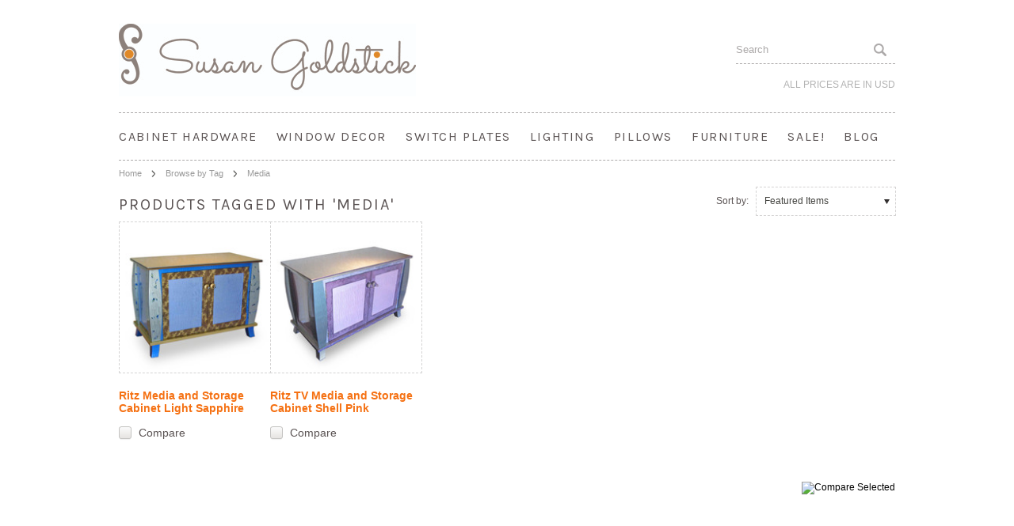

--- FILE ---
content_type: text/html; charset=UTF-8
request_url: https://susangoldstick.com/tags/media
body_size: 6899
content:
<!DOCTYPE html PUBLIC "-//W3C//DTD XHTML 1.0 Transitional//EN" "http://www.w3.org/TR/xhtml1/DTD/xhtml1-transitional.dtd">
<html xml:lang="en" lang="en" xmlns="http://www.w3.org/1999/xhtml">
<head>
    
    

    <title>Susan Goldstick - Products Tagged with 'Media'</title>

    <meta http-equiv="Content-Type" content="text/html; charset=UTF-8" />
    <meta name="description" content=" Noted for unique finishes and jeweled accents, shop on line for cabinet knobs, pulls, drapery hardware, switch covers, lamps and custom painted furniture." />
    <meta name="keywords" content="cabinet, knobs,drawer, pulls, handles, drapery,finials, brackets, rods, switch, covers, wall, plates, outlet, lamps, beds, amoire, dresser, desk, bathroom, vanity , table, nightstand" />
    
    <link rel='canonical' href='https://susangoldstick.com/tags/media' />
    <meta name='robots' content='noindex' />
    <meta http-equiv="Content-Script-Type" content="text/javascript" />
    <meta http-equiv="Content-Style-Type" content="text/css" />
    
    <!--[if lte IE 8]>
    <link href='http://fonts.googleapis.com/css?family=Montserrat:400' rel='stylesheet' type='text/css'>
    <link href='http://fonts.googleapis.com/css?family=Montserrat:700' rel='stylesheet' type='text/css'>
    <![endif]-->
    <link href='//fonts.googleapis.com/css?family=Cinzel' rel='stylesheet' type='text/css'>


    <link href="//fonts.googleapis.com/css?family=Sacramento" rel="stylesheet" type="text/css">
<link href="//fonts.googleapis.com/css?family=Karla" rel="stylesheet" type="text/css">


    <link rel="shortcut icon" href="https://cdn2.bigcommerce.com/n-zfvgw8/5dr2f5h0/product_images/xlpoppy_stickerfavicon1.gif?t=1490997357" />

    <!-- begin: js page tag -->
    <script language="javascript" type="text/javascript">//<![CDATA[
        (function(){
            // this happens before external dependencies (and dom ready) to reduce page flicker
            var node, i;
            for (i = window.document.childNodes.length; i--;) {
                node = window.document.childNodes[i];
                if (node.nodeName == 'HTML') {
                    node.className += ' javascript';
                }
            }
        })();
    //]]></script>
    <!-- end: js page tag -->

    <link href="https://cdn9.bigcommerce.com/r-50b4fa8997ce43839fb9457331bc39687cd8345a/themes/__master/Styles/styles.css" type="text/css" rel="stylesheet" /><link href="https://cdn1.bigcommerce.com/n-zfvgw8/5dr2f5h0/templates/__custom/Styles/styles.css?t=1461267995" media="all" type="text/css" rel="stylesheet" />
<link href="https://cdn9.bigcommerce.com/r-13587bfb690318eb6b3c052034841f2aff994eb4/themes/BrideToBe/Styles/iselector.css" media="all" type="text/css" rel="stylesheet" />
<link href="https://cdn9.bigcommerce.com/r-13587bfb690318eb6b3c052034841f2aff994eb4/themes/BrideToBe/Styles/flexslider.css" media="all" type="text/css" rel="stylesheet" />
<link href="https://cdn9.bigcommerce.com/r-13587bfb690318eb6b3c052034841f2aff994eb4/themes/BrideToBe/Styles/slide-show.css" media="all" type="text/css" rel="stylesheet" />
<link href="https://cdn9.bigcommerce.com/r-13587bfb690318eb6b3c052034841f2aff994eb4/themes/BrideToBe/Styles/styles-slide-show.css" media="all" type="text/css" rel="stylesheet" />
<link href="https://cdn9.bigcommerce.com/r-50b4fa8997ce43839fb9457331bc39687cd8345a/themes/__master/Styles/social.css" media="all" type="text/css" rel="stylesheet" />
<link href="https://cdn9.bigcommerce.com/r-13587bfb690318eb6b3c052034841f2aff994eb4/themes/BrideToBe/Styles/white.css" media="all" type="text/css" rel="stylesheet" />
<link href="https://cdn1.bigcommerce.com/n-zfvgw8/5dr2f5h0/templates/__custom/Styles/theme.css?t=1461267995" media="all" type="text/css" rel="stylesheet" />
<link href="https://cdn1.bigcommerce.com/n-zfvgw8/5dr2f5h0/templates/__custom/Styles/custom.css?t=1461267995" type="text/css" rel="stylesheet" /><link href="https://cdn9.bigcommerce.com/r-e1d2bcdfc2eacf8823e8e5e9f06c907a98c9c6e6/javascript/superfish/css/store.css" type="text/css" rel="stylesheet" />
    <link href="/templates/BrideToBe/Styles/custom.css" type="text/css" rel="stylesheet" />
    <link href="https://cdn1.bigcommerce.com/n-zfvgw8/5dr2f5h0/templates/__custom/Styles/custom.css?t=1461267995" rel="stylesheet"> 
    
    <link href='//fonts.googleapis.com/css?family=Merriweather:400,700,300' rel='stylesheet' type='text/css'>
    <link href='//fonts.googleapis.com/css?family=Josefin+Slab:400,600,700,400italic,600italic,700italic' rel='stylesheet' type='text/css'>


    <!-- Tell the browsers about our RSS feeds -->
    

    <!-- Include visitor tracking code (if any) -->
    <!-- Start Tracking Code for analytics_googleanalytics -->

<script type="text/javascript">

  var _gaq = _gaq || [];
  _gaq.push(['_setAccount', 'UA-802143-1']);
  _gaq.push(['_trackPageview']);

  (function() {
    var ga = document.createElement('script'); ga.type = 'text/javascript'; ga.async = true;
    ga.src = ('https:' == document.location.protocol ? 'https://ssl' : 'http://www') + '.google-analytics.com/ga.js';
    var s = document.getElementsByTagName('script')[0]; s.parentNode.insertBefore(ga, s);
  })();

</script>
<meta name="google-site-verification" content="gCPrH6Azv2de5fVrVrKEp1ZGCM8nU2sAJJy55JnTDDw" />


<!-- End Tracking Code for analytics_googleanalytics -->



    

    

    <script type="text/javascript" src="https://ajax.googleapis.com/ajax/libs/jquery/1.7.2/jquery.min.js"></script>
    <script type="text/javascript" src="https://cdn10.bigcommerce.com/r-e1d2bcdfc2eacf8823e8e5e9f06c907a98c9c6e6/javascript/menudrop.js?"></script>
    <script type="text/javascript" src="https://susangoldstick.com/javascript/common.js?"></script>
    <script type="text/javascript" src="https://cdn10.bigcommerce.com/r-e1d2bcdfc2eacf8823e8e5e9f06c907a98c9c6e6/javascript/iselector.js?"></script>
    <script type="text/javascript" src="https://cdn10.bigcommerce.com/r-e1d2bcdfc2eacf8823e8e5e9f06c907a98c9c6e6/javascript/jquery/plugins/jquery.flexslider.js"></script>

    <!-- Template bespoke js -->
    <script type="text/javascript" src="https://cdn10.bigcommerce.com/r-e1d2bcdfc2eacf8823e8e5e9f06c907a98c9c6e6/templates/BrideToBe/js/jquery.autobox.js"></script>

    <script type="text/javascript" src="https://cdn10.bigcommerce.com/r-e1d2bcdfc2eacf8823e8e5e9f06c907a98c9c6e6/templates/BrideToBe/js/init.js"></script>
    
    <script type="text/javascript" src="https://susangoldstick.com/templates/BrideToBe/js/jquery.uniform.min.js"></script>
    <script type="text/javascript" src="https://susangoldstick.com/templates/BrideToBe/js/main.js?"></script>

    <script type="text/javascript">
    //<![CDATA[
    config.ShopPath = 'https://susangoldstick.com';
    config.AppPath = '';
    config.FastCart = 0;
    var ThumbImageWidth = 195;
    var ThumbImageHeight = 195;
    //]]>
    </script>
 <!-- Custom JavaScript Tags -->   
    <script type="text/javascript">
   $(document).ready( function() {
     $("h2:contains('Warranty Information')").text('SPECS');
   });
</script>
     <!-- End Custom JavaScript Tags --> 
    <script type="text/javascript">
var BCData = {};
</script>

    <script type="text/javascript" src="https://cdn9.bigcommerce.com/r-e1d2bcdfc2eacf8823e8e5e9f06c907a98c9c6e6/javascript/quicksearch.js"></script>
    
</head>

<body>
	<div id="Container">
	        <div id="AjaxLoading"><img src="https://cdn2.bigcommerce.com/n-zfvgw8/5dr2f5h0/templates/__custom/images/ajax-loader.gif?t=1461267995" alt="" />&nbsp; Loading... Please wait...</div>
        
        <div id="Outer">
                    
<div id="TopMenu">
    <ul style="display:none">
        <li style="display: none;">
            <div class="phoneIcon">CALL US ON </div>
        </li>
        <li style="display:none" class="HeaderLiveChat"></li>
        <li style="display:" class="First">
            <a href="https://susangoldstick.com/account.php">My Account</a>
        </li>
        <li><a href="https://susangoldstick.com/giftcertificates.php">Gift Certificates</a></li>
        <li style="display:" class="wishLink">
             <a href="https://susangoldstick.com/wishlist.php">Wish Lists</a>
        </li>
        <li style="display:">
            <div><a href='https://susangoldstick.com/login.php' onclick=''>Sign in</a> or <a href='https://susangoldstick.com/login.php?action=create_account' onclick=''>Create an account</a></div>
        </li>
        <li class="last CartLink" style="display:">
            <a href="https://susangoldstick.com/cart.php" title="View Cart"><i class="icon" title="View Cart">&nbsp;</i><span>Items / $0.00</span></a>
        </li>
    </ul>
    <br class="Clear">
</div>
            <div id="Header" class="clearfix">
                <div id="Logo">
                    <a href="https://susangoldstick.com/"><img src="/product_images/sg_lighter_font_in_white_background_website_1412018300__89571.jpg" border="0" id="LogoImage" alt="Susan Goldstick" /></a>

                </div>
                <div class="right">
                    	<div id="SearchForm">
		<form action="https://susangoldstick.com/search.php" method="get" onsubmit="return check_small_search_form()">
			<label for="search_query">Search</label>
			<input type="text" name="search_query" id="search_query" class="Textbox autobox" value="Search" />
			<input type="submit" class="Button" value="" name="Search" title="Search" />
		</form>
	</div>
	<script type="text/javascript">
		var QuickSearchAlignment = 'right';
		var QuickSearchWidth = '390px';
		lang.EmptySmallSearch = "You forgot to enter some search keywords.";
	</script>

                    <div class="currency-converter">
                        <p>All prices are in <a href="#">All prices are in <span title='US Dollar'>USD</span></a></p>    
                        <div class="Block Moveable Panel" id="SideCurrencySelector" style="display:none;"></div>
                    </div>
                </div>
            </div>
            
            <div class="Block Panel PageMenu" id="">
                <div class="CategoryList" id="SideCategoryList">
	<h3>Categories</h3>
	<div class="BlockContent">
		<div class="SideCategoryListFlyout">
			<ul class="sf-menu sf-horizontal">
<li><a href="https://susangoldstick.com/cabinet-hardware/">Cabinet Hardware</a><ul>
<li><a href="https://susangoldstick.com/cabinet-knobs/">Cabinet Knobs</a><ul>
<li><a href="https://susangoldstick.com/knobs-under-2-in-diam/">Knobs Under 2 In. Diam.</a></li>
<li><a href="https://susangoldstick.com/knob-2-in-diam/">Knobs 2 In. Diam.</a></li>
<li><a href="https://susangoldstick.com/knobs-over-2-in-diam/">Knobs Over 2 In. Diam.</a></li>

</ul>
</li>
<li><a href="https://susangoldstick.com/cabinet-pulls/">Cabinet Pulls</a></li>
<li><a href="https://susangoldstick.com/one-of-a-kind/">One-of-a-Kind</a></li>

</ul>
</li>
<li><a href="https://susangoldstick.com/window-decor/">Window Decor</a><ul>
<li><a href="https://susangoldstick.com/drapery-finials/">Finials &amp; Tiebacks</a></li>
<li><a href="https://susangoldstick.com/drapery-rods-and-rings/">Drapery Rods and Rings</a></li>
<li><a href="https://susangoldstick.com/cup-brackets/">Cup Brackets</a></li>
<li><a href="https://susangoldstick.com/window-decor-sets/">Window Decor Sets</a></li>
<li><a href="https://susangoldstick.com/traverse-systems/">Traverse Systems</a></li>

</ul>
</li>
<li><a href="https://susangoldstick.com/switch-plates/">Switch Plates</a><ul>
<li><a href="https://susangoldstick.com/decorative-switch-plates/">Fancy Switch Plates</a><ul>
<li><a href="https://susangoldstick.com/single-switches/">Single Switches</a></li>
<li><a href="https://susangoldstick.com/double-switches/">Double Switches</a></li>
<li><a href="https://susangoldstick.com/triple-switches/">Triple Switches</a></li>
<li><a href="https://susangoldstick.com/duplex-outlet/">Duplex Outlet </a></li>
<li><a href="https://susangoldstick.com/combo/">Combo</a></li>

</ul>
</li>
<li><a href="https://susangoldstick.com/glass-switch-plates/">Glass Switch Plates</a><ul>
<li><a href="https://susangoldstick.com/single-switches-1/">Glass Single Switches </a></li>
<li><a href="https://susangoldstick.com/double-switches-1/">Glass Double Switches</a></li>
<li><a href="https://susangoldstick.com/triple-switches-1/">Glass Triple Switches</a></li>
<li><a href="https://susangoldstick.com/quad-switches-1/">Glass Quad Switches</a></li>
<li><a href="https://susangoldstick.com/duplex-outlet-1/">Glass Duplex Outlet</a></li>
<li><a href="https://susangoldstick.com/combo-1/">Glass Combo </a></li>
<li><a href="https://susangoldstick.com/acrylic-gasket/">Acrylic Gasket</a></li>

</ul>
</li>
<li><a href="https://susangoldstick.com/one-of-a-kind-1/">One-of-a-Kind</a></li>

</ul>
</li>
<li><a href="https://susangoldstick.com/lighting/">Lighting</a><ul>
<li><a href="https://susangoldstick.com/lamps/">Lamps</a></li>
<li><a href="https://susangoldstick.com/lamp-finials/">Lamp Finials</a></li>
<li><a href="https://susangoldstick.com/candle-light/">Candle Light</a></li>

</ul>
</li>
<li><a href="https://susangoldstick.com/decorative-pillows/">Pillows</a></li>
<li><a href="https://susangoldstick.com/furniture/">Furniture</a><ul>
<li><a href="https://susangoldstick.com/living-room/">Living Room</a></li>
<li><a href="https://susangoldstick.com/bedroom/">Bedroom</a></li>
<li><a href="https://susangoldstick.com/bathroom/">Bathroom</a></li>
<li><a href="https://susangoldstick.com/dining-room/">Dining Room</a></li>
<li><a href="https://susangoldstick.com/office/">Office</a></li>
<li><a href="https://susangoldstick.com/storage/">Storage</a></li>
<li><a href="https://susangoldstick.com/embellishments/">Embellishments</a></li>

</ul>
</li>
<li><a href="https://susangoldstick.com/sale/">Sale!</a><ul>
<li><a href="https://susangoldstick.com/cabinet-hardware-1/">Cabinet Hardware</a></li>
<li><a href="https://susangoldstick.com/big-bargain-bin/">BIG BARGAIN BIN</a></li>
<li><a href="https://susangoldstick.com/passion-for-pink-sale/">Passion for Pink Sale</a></li>

</ul>
</li>
<li><a href="https://susangoldstick.com/blog/">Blog</a></li>

</ul>

		</div>
	</div>
</div>
                
            </div>

	<div id="Wrapper">
		
		<div class="Content Widest" id="LayoutColumn1">
			<div class="Block Moveable Panel Breadcrumb" id="Breadcrumb">
	<ul>
		<li><a href="https://susangoldstick.com/">Home</a></li><li><a href="https://susangoldstick.com/tags/">Browse by Tag</a></li><li>Media</li>
	</ul>
</div>
			
			<div class="Block Moveable Panel" id="TagProducts">
	<div class="FloatRight SortBox">
	<form action="https://susangoldstick.com/tags/media" method="get">
		
		<label>Sort by:</label>
		<select name="sort" id="sort" onchange="this.form.submit()">
			<option  value="featured">Featured Items</option>
			<option  value="newest">Newest Items</option>
			<option  value="bestselling">Bestselling</option>
			<option  value="alphaasc">Alphabetical: A to Z</option>
			<option  value="alphadesc">Alphabetical: Z to A</option>
			<option  value="avgcustomerreview">Avg. Customer Review</option>
			<option  value="priceasc">Price: Low to High</option>
			<option  value="pricedesc">Price: High to Low</option>
		</select>
	</form>
</div>

	<h2>Products Tagged with 'Media'</h2>
	<div class="BlockContent">
		

		<script type="text/javascript">
		lang.CompareSelectMessage = 'Please choose at least 2 products to compare.';
		</script>

		<form name="frmCompare" id="frmCompare" action="https://susangoldstick.com/compare/" method="get" onsubmit="return compareProducts('https://susangoldstick.com/compare/')">
			<ul class="ProductList TaggedProductsList">
				<li class="Odd">
	<div class="ProductImage">
		<a href="https://susangoldstick.com/ritz-media-and-storage-cabinet-light-sapphire/"><img src="https://cdn2.bigcommerce.com/n-zfvgw8/5dr2f5h0/products/301/images/565/ritz_tv_cabinet__90427.1383876800.195.195.jpg?c=2" alt="Ritz Media and storage cabinet has 2 adjustable shelves and 3 drawers" /></a>
	</div>
	<div class="ProductDetails">
		<strong><a href="https://susangoldstick.com/ritz-media-and-storage-cabinet-light-sapphire/" class="">Ritz  Media and Storage Cabinet Light Sapphire</a></strong>
	</div>
	<div class="ProductPriceRating">
		<em></em>
		<span class="Rating Rating0"><img src="https://cdn2.bigcommerce.com/n-zfvgw8/5dr2f5h0/templates/__custom/images/IcoRating0.gif?t=1461267995" alt="" style="" /></span>
	</div>
	<div class="ProductCompareButton" style="">
		<input type="checkbox" class="CheckBox" name="compare_product_ids" id="compare_301" value="301" onclick="product_comparison_box_changed(this.checked)" /> <label for="compare_301">Compare</label> <br />
	</div>
	<div class="ProductActionAdd" style="display:none;">
		<a href="https://susangoldstick.com/ritz-media-and-storage-cabinet-light-sapphire/"></a>
	</div>
</li><li class="Even">
	<div class="ProductImage">
		<a href="https://susangoldstick.com/ritz-tv-media-and-storage-cabinet-shell-pink/"><img src="https://cdn2.bigcommerce.com/n-zfvgw8/5dr2f5h0/products/302/images/567/ritz_tv_mauve__72490.1383877174.195.195.jpg?c=2" alt="Ritz media and storage cabinet  has 2 adjustable shelves and 3 drawers" /></a>
	</div>
	<div class="ProductDetails">
		<strong><a href="https://susangoldstick.com/ritz-tv-media-and-storage-cabinet-shell-pink/" class="">Ritz TV Media and Storage Cabinet Shell Pink</a></strong>
	</div>
	<div class="ProductPriceRating">
		<em></em>
		<span class="Rating Rating0"><img src="https://cdn2.bigcommerce.com/n-zfvgw8/5dr2f5h0/templates/__custom/images/IcoRating0.gif?t=1461267995" alt="" style="" /></span>
	</div>
	<div class="ProductCompareButton" style="">
		<input type="checkbox" class="CheckBox" name="compare_product_ids" id="compare_302" value="302" onclick="product_comparison_box_changed(this.checked)" /> <label for="compare_302">Compare</label> <br />
	</div>
	<div class="ProductActionAdd" style="display:none;">
		<a href="https://susangoldstick.com/ritz-tv-media-and-storage-cabinet-shell-pink/"></a>
	</div>
</li>
			</ul>

			<br class="Clear" />
			<div class="CompareButton" style="">
				<input type="image" value="Compare Selected" src="https://cdn2.bigcommerce.com/n-zfvgw8/5dr2f5h0/templates/__custom/images/white/CompareButton.gif?t=1461267995" />
			</div>
		</form>
		<div class="PagingBottom">
			
		</div>
	</div>
</div>

		</div>
		<br class="Clear" />
	</div>
	        <div class="clear">&nbsp;</div>
        </div><!-- end Outer -->
    </div><!-- end Container -->
    
    <div id="ContainerFooter">
        <div class="Center">
            
            <div id="Footer">
                <div class="PageMenu"><div id="Menu">
	<ul class="sf-menu sf-horizontal sf-js-enabled">
			<li class="HasSubMenu ">
		<a href="https://susangoldstick.com/about-us/"><span>About Us</span></a>
		<ul>
	<li><a href="https://susangoldstick.com/goldsticks-trademark/">Goldsticks trademark</a></li>
</ul>
	</li>	<li class=" ">
		<a href="http://blog.susangoldstick.com/2017/08/celebrating-25-years-what-journey.html"><span>25 Years!</span></a>
		
	</li>	<li class=" ">
		<a href="https://susangoldstick.com/shipping-returns/"><span>Shipping &amp; Returns</span></a>
		
	</li>	<li class=" ">
		<a href="https://susangoldstick.com/contact/"><span>Contact</span></a>
		
	</li>	<li class=" ">
		<a href="https://susangoldstick.com/faq/"><span>FAQ</span></a>
		
	</li>	<li class=" ">
		<a href="https://susangoldstick.com/about-custom-orders/"><span>About Custom Orders </span></a>
		
	</li>	<li class=" ">
		<a href="https://susangoldstick.com/product-spotlight/"><span>Product Spotlight</span></a>
		
	</li>	<li class="HasSubMenu ">
		<a href="https://susangoldstick.com/tips-tools/"><span>Tips &amp; Tools</span></a>
		<ul>
	<li><a href="https://susangoldstick.com/mounting-glass-switch-covers-an-extra-tweak/">Mounting  Glass Switch Covers - An Extra Tweak</a></li><li><a href="https://susangoldstick.com/white-kitchen-gets-notice/">White Kitchen Gets Notice</a></li><li><a href="https://susangoldstick.com/big-drawers-little-drawers/">Big Drawers Little Drawers</a></li><li><a href="http://susangoldstick.com/content/colorchart.pdf">Color Chart</a></li><li><a href="https://susangoldstick.com/little-ones-love-color-and-sparkle/">Little Ones Love Color and Sparkle</a></li><li><a href="https://susangoldstick.com/handle-this/">Handle This!</a></li><li><a href="https://susangoldstick.com/unusual-measurements-more-hole-spans-for-pulls/">Unusual Measurements - More Hole Spans for Pulls!</a></li><li><a href="https://susangoldstick.com/dont-screw-up/">Don&#039;t Screw Up!</a></li><li><a href="https://susangoldstick.com/whatchamacallits-the-special-needs-in-drapery-hardware/">Whatchamacallits - The Special Needs in Drapery Hardware</a></li>
</ul>
	</li>
	</ul>
</div>
</div>
                
            </div>
            <div id="FooterUpper">
                <div class="Column">				<div class="Block CategoryList Panel">
					<h4>Categories</h4>
					<div class="BlockContent">
							<ul class="sf-menu sf-horizontal">
<li><a href="https://susangoldstick.com/cabinet-hardware/">Cabinet Hardware</a><ul>
<li><a href="https://susangoldstick.com/cabinet-knobs/">Cabinet Knobs</a><ul>
<li><a href="https://susangoldstick.com/knobs-under-2-in-diam/">Knobs Under 2 In. Diam.</a></li>
<li><a href="https://susangoldstick.com/knob-2-in-diam/">Knobs 2 In. Diam.</a></li>
<li><a href="https://susangoldstick.com/knobs-over-2-in-diam/">Knobs Over 2 In. Diam.</a></li>

</ul>
</li>
<li><a href="https://susangoldstick.com/cabinet-pulls/">Cabinet Pulls</a></li>
<li><a href="https://susangoldstick.com/one-of-a-kind/">One-of-a-Kind</a></li>

</ul>
</li>
<li><a href="https://susangoldstick.com/window-decor/">Window Decor</a><ul>
<li><a href="https://susangoldstick.com/drapery-finials/">Finials &amp; Tiebacks</a></li>
<li><a href="https://susangoldstick.com/drapery-rods-and-rings/">Drapery Rods and Rings</a></li>
<li><a href="https://susangoldstick.com/cup-brackets/">Cup Brackets</a></li>
<li><a href="https://susangoldstick.com/window-decor-sets/">Window Decor Sets</a></li>
<li><a href="https://susangoldstick.com/traverse-systems/">Traverse Systems</a></li>

</ul>
</li>
<li><a href="https://susangoldstick.com/switch-plates/">Switch Plates</a><ul>
<li><a href="https://susangoldstick.com/decorative-switch-plates/">Fancy Switch Plates</a><ul>
<li><a href="https://susangoldstick.com/single-switches/">Single Switches</a></li>
<li><a href="https://susangoldstick.com/double-switches/">Double Switches</a></li>
<li><a href="https://susangoldstick.com/triple-switches/">Triple Switches</a></li>
<li><a href="https://susangoldstick.com/duplex-outlet/">Duplex Outlet </a></li>
<li><a href="https://susangoldstick.com/combo/">Combo</a></li>

</ul>
</li>
<li><a href="https://susangoldstick.com/glass-switch-plates/">Glass Switch Plates</a><ul>
<li><a href="https://susangoldstick.com/single-switches-1/">Glass Single Switches </a></li>
<li><a href="https://susangoldstick.com/double-switches-1/">Glass Double Switches</a></li>
<li><a href="https://susangoldstick.com/triple-switches-1/">Glass Triple Switches</a></li>
<li><a href="https://susangoldstick.com/quad-switches-1/">Glass Quad Switches</a></li>
<li><a href="https://susangoldstick.com/duplex-outlet-1/">Glass Duplex Outlet</a></li>
<li><a href="https://susangoldstick.com/combo-1/">Glass Combo </a></li>
<li><a href="https://susangoldstick.com/acrylic-gasket/">Acrylic Gasket</a></li>

</ul>
</li>
<li><a href="https://susangoldstick.com/one-of-a-kind-1/">One-of-a-Kind</a></li>

</ul>
</li>
<li><a href="https://susangoldstick.com/lighting/">Lighting</a><ul>
<li><a href="https://susangoldstick.com/lamps/">Lamps</a></li>
<li><a href="https://susangoldstick.com/lamp-finials/">Lamp Finials</a></li>
<li><a href="https://susangoldstick.com/candle-light/">Candle Light</a></li>

</ul>
</li>
<li><a href="https://susangoldstick.com/decorative-pillows/">Pillows</a></li>
<li><a href="https://susangoldstick.com/furniture/">Furniture</a><ul>
<li><a href="https://susangoldstick.com/living-room/">Living Room</a></li>
<li><a href="https://susangoldstick.com/bedroom/">Bedroom</a></li>
<li><a href="https://susangoldstick.com/bathroom/">Bathroom</a></li>
<li><a href="https://susangoldstick.com/dining-room/">Dining Room</a></li>
<li><a href="https://susangoldstick.com/office/">Office</a></li>
<li><a href="https://susangoldstick.com/storage/">Storage</a></li>
<li><a href="https://susangoldstick.com/embellishments/">Embellishments</a></li>

</ul>
</li>
<li><a href="https://susangoldstick.com/sale/">Sale!</a><ul>
<li><a href="https://susangoldstick.com/cabinet-hardware-1/">Cabinet Hardware</a></li>
<li><a href="https://susangoldstick.com/big-bargain-bin/">BIG BARGAIN BIN</a></li>
<li><a href="https://susangoldstick.com/passion-for-pink-sale/">Passion for Pink Sale</a></li>

</ul>
</li>
<li><a href="https://susangoldstick.com/blog/">Blog</a></li>

</ul>

					<strong class="afterSideCategoryList"><a href="/categories/">View all categories</a></strong>
                                        </div>
				</div></div>
                <div class="Column"><div class="BrandList Moveable Panel slist" id="SideShopByBrand" style="display: ">
	<h3>Brands</h3>
	<div class="BlockContent">
		<ul>
				<li><a href="https://susangoldstick.com/brands/Susan-Goldstick.html">Susan Goldstick</a></li>
		</ul>
            <strong class="afterSideShopByBrand"><a href="https://susangoldstick.com/brands/">View all brands</a></strong>
	</div>
</div></div>
                <div class="Column">        <div id="socnet" class="Block SocialConnect Moveable Panel">
            <h4>Connect with us</h4>
            <ul>
                <li class="li-twitter"><a href="https://twitter.com/susangoldstick/" class="icon icon-social icon-social-theme icon-twitter" title="Twitter">Twitter</a></li><li class="li-facebook"><a href="https://www.facebook.com/SusanGoldstick" class="icon icon-social icon-social-theme icon-facebook" title="Facebook">Facebook</a></li><li class="li-pinterest"><a href="http://www.pinterest.com/susangoldstick/" class="icon icon-social icon-social-theme icon-pinterest" title="Pinterest">Pinterest</a></li><li class="li-linkedin"><a href="http://www.linkedin.com/pub/susan-goldstick/17/b33/34a/" class="icon icon-social icon-social-theme icon-linkedin" title="LinkedIn">LinkedIn</a></li>
                <style>.ig-b- { display: inline-block; }
.ig-b- img { visibility: hidden; }
.ig-b-:hover {background: url(//cdn6.bigcommerce.com/s-r8lu9/product_images/uploaded_images/instagram-image-2.png?t=1425587120) no-repeat; background-position: 0px;} .ig-b-:active { background-position: 0 -120px; }
.ig-b-24 { width: 45px; height: 31px; background: url(//cdn3.bigcommerce.com/s-2lf3w4nv/product_images/uploaded_images/instagram.png?t=1424912509) no-repeat 0 0; background-position: 0px; }
@media only screen and (-webkit-min-device-pixel-ratio: 2), only screen and (min--moz-device-pixel-ratio: 2), only screen and (-o-min-device-pixel-ratio: 2 / 1), only screen and (min-device-pixel-ratio: 2), only screen and (min-resolution: 192dpi), only screen and (min-resolution: 2dppx) {
.ig-b-24 { background-image: url(//cdn6.bigcommerce.com/s-r8lu9/product_images/uploaded_images/instagram-image-1.png?t=1425587121); background-size: 60px 178px;}}</style>
                <a href="//instagram.com/susan_goldstick" class="ig-b- ig-b-24"><img src="//cdn3.bigcommerce.com/s-2lf3w4nv/product_images/uploaded_images/instagram.png?t=1424912509" alt="Instagram" /></a>
    </ul>
            </ul>
        </div>
        
        
        <!--div class="Block SocialConnect Moveable Panel">
                <h2>Connect with us</h2>
                <div class="BlockContent">
                    <ul>
                        <li class="fb"><a href="#" title=""></a></li>
                        <li class="tweet"><a href="#" title=""></a></li>
                        <li class="youtube"><a href="#" title=""></a></li>
                        <li class="gplus"><a href="#" title=""></a></li>
                        <li class="pinterest"><a href="#" title=""></a></li>
                        <li><a href="#" title=""></a></li>
                        <li class="linkedin"><a href="#" title=""></a></li>
                        <li class="tumblr"><a href="#" title=""></a></li>
                        <li class="rss"><a href="#" title=""></a></li>
                    </ul>
                </div>
            </div --></div>
                <div class="Column"><!--<div class="Block RecentNews Moveable Panel" id="HomeRecentBlogs" style="display:">
	<h4>Recent Updates</h4>
	<div class="BlockContent">
		<ul>
			<li>
	<a href="https://susangoldstick.com/product-spotlight/ooh-la-la-table-lamps-embrace-the-colors-of-autumn/"><strong>Ooh la la -Table Lamps Embrace the Colors of Autumn</strong></a>
	<p>Aspen Golds, Sugar Maple Reds and Pumpkin OrangeThe colors that resonate with &hellip;</p>
</li>
<li>
	<a href="https://susangoldstick.com/product-spotlight/new-color-introductions-are-popping-up-throughout-our-collections/"><strong>New Color Introductions  Are Popping Up Throughout Our Collections</strong></a>
	<p>Old World CharmAn elegant wall paper is often the inspiration for a knob color &hellip;</p>
</li>
<li>
	<a href="https://susangoldstick.com/product-spotlight/loving-pink-barbie-is-not-alone/"><strong>Loving Pink - Barbie is not alone!</strong></a>
	<p>There's a large buzz about pink hues infiltrating the home furnishings market &hellip;</p>
</li>

		</ul>
	</div>
</div>--></div>
                <div class="Column NewsletterColumn">
<div class="Block NewsletterSubscription Moveable Panel" id="SideNewsletterBox">
	
	<h4>Newsletter</h4>
	
	<div class="BlockContent">
		<form action="https://susangoldstick.com/subscribe.php" method="post" id="subscribe_form" name="subscribe_form">
			<input type="hidden" name="action" value="subscribe" />
			<ul>
				<li class="borderB">
					<label for="nl_first_name">Name</label>
					<input class="Textbox" id="nl_first_name" name="nl_first_name" type="text" />
				</li>
				<li class="borderB">
					<label for="nl_email">Email</label>
					<input class="Textbox" id="nl_email" name="nl_email" type="text" />
				</li>
				<li>
					
					<input value="Submit" class="btn inverse mts" type="submit" />
					
				</li>
			</ul>	
		</form>
	</div>
</div>
<script type="text/javascript">
// <!--
	$('#subscribe_form').submit(function() {
		if($('#nl_first_name').val() == '') {
			alert('You forgot to type in your first name.');
			$('#nl_first_name').focus();
			return false;
		}

		if($('#nl_email').val() == '') {
			alert('You forgot to type in your email address.');
			$('#nl_email').focus();
			return false;
		}

		if($('#nl_email').val().indexOf('@') == -1 || $('#nl_email').val().indexOf('.') == -1) {
			alert('Please enter a valid email address, such as john@example.com.');
			$('#nl_email').focus();
			$('#nl_email').select();
			return false;
		}

		// Set the action of the form to stop spammers
		$('#subscribe_form').append("<input type=\"hidden\" name=\"check\" value=\"1\" \/>");
		return true;

	});
// -->
</script>
</div>
             </div>
             <div id="FooterUpper">
             <p><span id="currencyPrices">All prices are in <span title='US Dollar'>USD</span></span> &copy; 2026 Susan Goldstick. 
                <a href="https://susangoldstick.com/sitemap/"><span>Sitemap</span></a> |
                
                   
             </div>        
            
        </div>
        <br class="Clear" />
    </div>
    <div style="display: none;"></div>





<table width="135" border="0" cellpadding="2" cellspacing="0" title="Click to Verify - This site chose GeoTrust SSL for secure e-commerce and confidential communications.">
<tr>
<td width="135" align="center" valign="top"><script type="text/javascript" src="https://seal.geotrust.com/getgeotrustsslseal?host_name=www.susangoldstick.com&amp;size=M&amp;lang=en"></script><br />
<a href="http://www.geotrust.com/ssl/" target="_blank"  style="color:#000000; text-decoration:none; font:bold 7px verdana,sans-serif; letter-spacing:.5px; text-align:center; margin:0px; padding:0px;"></a></td>
</tr>
</table>                 



<script type="text/javascript" src="https://cdn9.bigcommerce.com/r-e1d2bcdfc2eacf8823e8e5e9f06c907a98c9c6e6/javascript/bc_pinstrumentation.min.js"></script>
<script type="text/javascript" src="https://cdn9.bigcommerce.com/r-e1d2bcdfc2eacf8823e8e5e9f06c907a98c9c6e6/javascript/superfish/js/jquery.bgiframe.min.js"></script>
<script type="text/javascript" src="https://cdn9.bigcommerce.com/r-e1d2bcdfc2eacf8823e8e5e9f06c907a98c9c6e6/javascript/superfish/js/superfish.js"></script>
<script type="text/javascript">
    $(function(){
        if (typeof $.fn.superfish == "function") {
            $("ul.sf-menu").superfish({
                delay: 800,
                dropShadows: false,
                speed: "fast"
            })
            .find("ul")
            .bgIframe();
        }
    })
</script>
<script type="text/javascript" src="https://cdn9.bigcommerce.com/r-e1d2bcdfc2eacf8823e8e5e9f06c907a98c9c6e6/javascript/visitor.js"></script>


</div>
<script type="text/javascript" src="https://cdn9.bigcommerce.com/shared/js/csrf-protection-header-5eeddd5de78d98d146ef4fd71b2aedce4161903e.js"></script></body>
</html>

--- FILE ---
content_type: text/css;charset=UTF-8
request_url: https://cdn1.bigcommerce.com/n-zfvgw8/5dr2f5h0/templates/__custom/Styles/styles.css?t=1461267995
body_size: 21617
content:
/* Global Reset */
* {
margin: 0;
padding: 0;
outline: none;
}

/* General */
body{
color: #5a5353;
font-size: 14px;
font-family: Arial, Sans-Serif;
font-weight: normal;
-webkit-text-size-adjust: 100%; /* Stops Mobile Safari from auto-adjusting font-sizes */
}
input, select, textarea {
font-family: Arial, Sans-Serif;
font-size: 12px;
}
select{
height: 25px;
line-height: 25px;
border: 1px dashed #D4D3D3;
border-radius: none;
height: 35px;
margin: 0;
padding: 9px;
-webkit-appearance:none;
}
select.Field45 {
width: auto;
}

.no-sel{
height: auto;
line-height: inherit;
}
textarea {
line-height: 18px;
height: 100px;
}
input {
padding: 0px;
}
p {
line-height: 1.0;
margin-bottom: 20px;
}
a{
color: #F57113;
text-decoration: none;
font-weight: inherit;
}
a:hover{
    color: #ACA9A9;
    text-decoration: none;
}
a.inverse {
    color: #ACA9A9;
}
a.inverse:hover {
    color: #5a5353;
}
strong, b {
    color: #5A5353;
    font-weight: bold;
}
#LogoContainer a {
    color: #5a5353;
}
.btn {
    background-color: #fcc4ab;
    border: 1px #fff dashed;
    *border: 0;
    color: #fff;
    cursor: pointer;
    font-size: 12px;
    display: inline-block;
    *display: inline;
    *zoom:1;
    padding: 5px;
    *padding: 8px;
    outline: 3px solid #fcc4ab;
    margin: 3px;
    *margin: 0;
    text-transform: uppercase;
    text-align: center;
    font-family: 'Karla', Arial, Sans-Serif;
    letter-spacing: 0.1em;
    font-weight: normal;
    line-height: normal;
    -moz-transition: background-color 150ms ease;
    -webkit-transition: background-color 150ms ease;
    -o-transition: background-color 150ms ease;
    transition: background-color 150ms ease, outline 150ms ease;
}
.btn:hover {
    background-color: #aca9a9;
    outline-color: #aca9a9;
    color: #fff;
    -moz-transition: background-color 150ms ease;
    -webkit-transition: background-color 150ms ease;
    -o-transition: background-color 150ms ease;
    transition: background-color 150ms ease, outline 150ms ease;
}
.btn.inverse {
    background-color: #aca9a9;
    outline-color: #aca9a9;
    color: #fff;
}
.btn.inverse:hover {
    background-color: #fcc4ab;
    outline: 3px solid #fcc4ab;
    color: #fff;
}
h1, .h1, h2, .h2, h3, .h3, h4, .h4, h5, .h5, h6, .h6 {
    font-family: 'Karla', Arial, Sans-Serif;
    color: #5a5353;
    text-transform: uppercase;
    font-weight: normal;
    margin: 0;
    padding: 0;
    letter-spacing: 0.1em;
}
h1 {
    font-size: 26px;
    padding: 1em 0;
}
h2 {
    font-size: 20px;
    padding: .5em 0;
}
h3 {
    font-size: 16px;
    padding: 1em 0;
}
h4 {
    color: #aca9a9;
    font-size: 16px;
    padding: 1em 0;
}
#ContainerFooter strong {
    color: #5A5353;
}
#ContainerFooter strong:hover {
    color: #ACA9A9;
}
#ContainerFooter h4 {
    border-bottom: 1px dashed #5A5353;
}
#ContainerFooter .borderB {
    border-color: #5A5353;
}
#ContainerFooter, #ContainerFooter a {
    color: #5A5353;
}
#ContainerFooter a:hover {
    color: #ACA9A9;
}
.TitleHeading {
border-bottom: 1px dashed #5A5353;
position: relative; 
}
.TitleHeading.zero {
margin-bottom: 0;   
}
img, img a {
border: 0;
}
ul, ol {
margin: 0 0 10px 30px;
}
li {
margin: 0;
margin-bottom: 2px;
padding: 0;
}
blockquote {
margin-left: 28px;
}
select option {
padding: 0 10px;
margin-right: 10px;
}
hr {
margin: 10px 0;
padding: 0;
height: 1px;
background: none;
border: 1px dashed #D4D3D3;
border-width: 1px 0 0 0;
}

/* Forms */
.HorizontalFormContainer dl, .VerticalFormContainer dl {
margin: 0;
}
.HorizontalFormContainer dt img {
vertical-align: middle;
float: left;
}
.HorizontalFormContainer dt .fieldLabel {
float:left;
padding-top: 4px;
padding-left: 4px;
}
.HorizontalFormContainer dt {
width: 170px;
float: left;
clear: left;
}
.HorizontalFormContainer dd.ProductField {
height: 20px;
}
.HorizontalFormContainer dd {
padding-top:4px;
margin-left: 180px;
}
.NarrowFormContainer dt {
width: 110px;
}
.NarrowFormContainer dd {
margin-left: 120px;
}
.NarrowFormContainer p.Submit {
margin-left: 120px;
}
.VerticalFormContainer dt {
float: none;
margin-bottom: 6px;
width: auto !important;
}
.VerticalFormContainer dd {
margin-bottom: 25px;
margin-left: 0 !important;
}


#fastCartContainer .ProductList .ProductImage {
width: 188px !important;
height: 180px !important;    
}


/* Page Containers */
#Container {
width: 980px;
margin: auto;
}
#ContainerLower {
clear: both;
float: left;
width: 100%;
padding: 0 0 20px 0;
}
#ContainerFooter {
clear: both;
float: none;
width: 100%;
}


/* Top Navigational Menu */
#TopMenu{
font-size: 12px;
padding: 8px 0;
margin: 0;
text-transform: uppercase;
}
#TopMenu ul {
padding: 0;
margin: 0;
text-align: right;
}
#TopMenu li {
display: inline-block;
*display: inline;
*zoom: 1;
white-space: nowrap;
list-style: none;
margin: 0;
line-height: 14px;
padding:0 10px;
border-right: 1px solid #ACA9A9;
}
#TopMenu li.First a {
border-left: 0;
}
#TopMenu li a, #TopMenu li div {
white-space: nowrap;
display: inline-block;
*display: inline;
*zoom: 1;
}

#TopMenu li.last{
padding-right: 0;
border-right: none;
}

#TopMenu .CartLink span{
width: auto;    
padding-left: 12px;
display: inline-block;
*display: inline;
zoom: 1;
}

#TopMenu li {
    color: #aca9a9;
}

#TopMenu li a{
color: #aca9a9;
padding: 0;
margin: 0;
font-size: 11px;
line-height: 14px;
position: relative;
font-weight: bold;
letter-spacing: 0.1em;
}

#TopMenu li.last a{
padding-left: 10px;
display: inline-block;
*display: inline;
*zoom: 1;
}

#TopMenu li.last a .icon{
position: absolute;
left: 0;
top: -2px;
}



/* Outer Content Wrapper (Surrounds header & content) */
#Outer {
clear: both;
}

.centerer {
    margin:0 auto;
    text-align: center;
}

#Wrapper {
clear: both;
width: 980px;
padding: 0 0 10px 0!important;
margin: 0;
min-height: 600px;
position: relative;
z-index: 1;
}

#home #Wrapper {
    border-top: 0;
}

/* Header */
#Header {
position: relative;
}
#HeaderUpper { /* Contains Topmenu & Search */
position: absolute;
top: 5px;
right: 0;
}
#HeaderLower {
clear: both;
float: left;
width: 980px;
min-height: 50px;
}
/*#Outer .PageMenu #Menu {
float: right;
}*/

/* Main Categories Menu */

#SideCategoryList, #Menu {
    display: inline-block;
    *float: left;
}

#HeaderLower #SideCategoryList .SideCategoryListClassic li a {
width: auto;
margin: 15px 10px;
padding: 0 0 0 0px;
font-size: 14px;
line-height: 20px;
text-transform: uppercase;
}
#HeaderLower #SideCategoryList .SideCategoryListClassic li:before {
float: left;
margin-top: 16px;
content: "|";
}
#HeaderLower #SideCategoryList .SideCategoryListClassic ul:first-child {
color: #fff;
}


/* Horizontal Category List (Default & Flyout) */

#SideCategoryList h2 {
display: block;
border-bottom: #ACA9A9 dashed 1px;
}

/* Logo */
#Logo {
float: left;
margin-bottom: 20px;
}
#Logo h1 {
font-size: 63px;
font-weight: normal !important;
letter-spacing: -1px;
text-transform: none;
padding: 0;
margin: 0 0 15px;
font-family: 'Sacramento', Arial, Sans-Serif;
letter-spacing: normal;
}
#Logo #LogoImage {
}


/* Top Search Form */
#SearchForm{
margin: 15px 0 0 0;
padding: 0;
width: auto;
position: relative;
border-bottom: 1px dashed #ACA9A9;
overflow: auto;
float: right;
}
#SearchForm form {
padding: 0;
margin: 0;
}
#SearchForm label {
display: none;
}
#SearchForm input {
color: #aca9a9;
width: 145px;
height: 18px;
font-size: 0.8em;
font-weight: 400;
text-transform: uppercase;
padding: 2px 3px 2px 3px;
}
#SearchForm .Button {
border: 0;
width: 22px;
height: 22px;
padding: 0;
background: transparent;
vertical-align: top;
margin: 0px 0 0 3px !important;
}
#SearchForm .Button {
float: left;
margin: 0;
width: 38px;
height: 35px;
padding: 0;
border-radius: 0px;
-moz-border-radius: 0px;
-webkit-border-radius: 0px;
background: url(../../BrideToBe/images/theme/searchIcon.png) 50% 50% no-repeat;
-moz-transition: background-color 150ms ease;
-webkit-transition: background-color 150ms ease;
-o-transition: background-color 150ms ease;
transition: background-color 150ms ease;     
}
#SearchForm p {
display: none;
font-size: 0.85em;
margin: 5px 0 0 0;
}
#SearchForm input.Textbox {
float: left;
border: none;
font-size: 13px;
width: 160px;
height: 25px;
line-height: 25px;
margin: 0;
padding: 5px 0;
text-transform: none;
}
input.Textbox, textarea,
input[type="text"] {
border: 1px dashed #d4d3d3;
height: 28px;
line-height: 28px;
margin: 0;
padding: 3px 10px;
background: #ffffff;
color: #1f1f1c;
font-size: 13px;
}
textarea {
height: 100px;    
}


/* Left Content Area */
.Left {
float: left;
padding-right: 0;
width: 196px;
}


.Left h3 {
    line-height: 35px;
    min-height: 35px;
    padding: 10px 0;
    border-bottom: 1px dashed #d4d3d3;

}

/*  This is required because the heading in the footer can't be changed to a H4 without the /brands pages heading changing as well (it should be a H3) */
#ContainerFooter #SideShopByBrand h3 {
    border-bottom: 1px dashed #ACA9A9;
    color: #ACA9A9;
    font-size: 16px;
    padding: 1em 0;
}

.Left .Block {
padding: 0 0 10px 0;
}
.Left .BlockContent {
margin: 0 0 0px 0;
}
.Left ul {
margin: 0;
padding: 0;
}
.Left li {
clear: both;
list-style: none;
margin: 0 0 10px 0;
padding: 0;
}

.Left li a.active{
border-bottom: 1px dashed #fcc4ab;
}

.Left li a.active:hover{
border-color: #1f1f1c;
}
.Left li li {
padding-left: 10px;
}
.Left li li a {
margin: 4px 0;
font-size: 13px;
color: #1f1f1c
}
.Left li ul {
/*margin-bottom: 15px;
margin-top: 15px;*/
}
.Left li li a:hover {
color: #fcc4ab;
}

.Left .sf-menu li {
    float: none;
}

.Left #SideCategoryList {
    display: block;
}
.Left #SideCategoryList ul ul {
    margin-bottom: 10px !important;
}
.Left #SideCategoryList .BlockContent,
.Left .slist .BlockContent {
padding-top: 20px;
padding-right: 20px;
overflow: hidden;
}
.Left #SideCategoryList li a,
.Left .slist li a,
.Left .afterSideShopByBrand a, .Left #GiftCertificatesMenu li a, .Left #SideAccountMenu li a {
font-family: 'Karla', Arial, Sans-Serif;
color: #5a5353;
text-transform: uppercase;
margin: 0 0 5px 0;
padding: 0;
letter-spacing: 0.1em;
color: #aca9a9;
font-size: 14px;
}
.Left #SideCategoryList li a:hover,
.Left .slist li a:hover,
.Left .afterSideShopByBrand a:hover, .Left #GiftCertificatesMenu li a:hover, .Left #SideAccountMenu li a:hover {
    color: #5a5353;
}
.Left #SideCategoryList li li a,
.Left .slist li li a {
color: #5A5353;
font-weight: normal;
text-transform: none;
font-family: inherit;
font-size: 13px;
margin-bottom: 5px;
}
.Left #SideCategoryList li li a:hover,
.Left .slist li li a:hover {
    color: #aca9a9;
}
/* Primary Content Area */
.Content {
float: left;
width: 764px;
min-height: 200px;
padding: 20px 0 0 20px;
}
.Content .Block {
clear: both;
}
.Block {
margin-top: 0;
margin-bottom: 10px;
}
/* Primary Content Area (column span of 2) */
.Content.Wide {
width: 784px;
padding: 0;
}
.Content.Wide.WideWithLeft {
width: 784px;
}
/* Primary Content Area (column span of 3 - spans entire page width) */
.Content.Widest {
width: 980px;
padding: 0px 0;
border: none;
margin-bottom: 10px;
}


/* Right Content Area */
.Right {
float: right;
width: 190px;
}
.Right .Block {
padding: 0 0 10px 0;
}
.Right .BlockContent {
margin: 0 10px 0 10px;
}
.Right ul {
margin: 0;
padding: 0;
}
.Right li {
clear: both;
list-style: none;
margin: 0;
padding: 5px 0 7px 0;
}

/* Hero slider */
.hero {
width: 980px;
position: relative;

margin-top: -20px;
margin-bottom: 20px;
left: -10px;
overflow: hidden;
}
.hero_slider div { /* Items to be rotated through */
position: relative;
width: 980px;
display: block;
float: left;
padding: 0;
margin: 0 0 10px 0;
}
.hero_slider div .text { /* Text container for each item */
position: absolute;
top: 60px;
left: 70px;
width: 350px;
color: #fff;
z-index: 99;
}
.hero_slider div .text h1 {
font-size: 5em;
line-height: 1em;
margin-bottom: 20px;
}
.hero_slider div .text h2 {
font-size: 3.5em;
line-height: 1em;
margin-bottom: 20px;
}
.hero_slider div .text h3 {
font-size: 2em;
line-height: 1em;
margin-bottom: 20px;
}
.hero_slider div .text p {
font-size: 1.5em;
margin-bottom: 20px;
}
.hero #slide_prev { /* Previous button */
position:absolute;
top:45%;
z-index:9;
cursor:pointer;
left:5px;
width: 20px;
height: 40px;
background: url(../../BrideToBe/images/white/hero_prev.gif) 0 0 no-repeat;
text-indent: -9999px;
}
.hero #slide_next { /* Next button */
position:absolute;
top:45%;
z-index:9;
cursor:pointer;
right:5px;
width: 20px;
height: 40px;
background: url(../../BrideToBe/images/white/hero_next.gif) 0 0 no-repeat;
text-indent: -9999px;
}

/* Slide-show */
.slide-show {
margin-top: -20px;
margin-bottom: 20px;
position: relative;
left: -10px;
}

.slide-show-render.slide-show {
background: none repeat scroll 0 0 #FFFFFF;
border: 0px solid #FFFFFF;
margin: 0 0 20px;
position: relative;
left: 0;
height: 450px;    
}

/* Top Banner styles */
.Block.banner_home_page_top,
.Block.banner_category_page_top,
.Block.banner_brand_page_top,
.Block.banner_search_page_top {
position: relative;
width: 980px;
z-index: 0;
}
.Block.banner_home_page_top *,
.Block.banner_category_page_top *,
.Block.banner_brand_page_top *,
.Block.banner_search_page_top * {
padding: 0;
margin: 0;
}


/* Bottom Banner styles */
.Block.banner_home_page_bottom,
.Block.banner_category_page_bottom,
.Block.banner_brand_page_bottom,
.Block.banner_search_page_bottom {
position: relative;
width: 980px;
left: 0;
margin-bottom: 0;
}
.Block.banner_home_page_bottom div,
.Block.banner_category_page_bottom div,
.Block.banner_brand_page_bottom div,
.Block.banner_search_page_bottom div {
float: left;
width: 320px;
position: relative;
}
.Block.banner_home_page_bottom div,
.Block.banner_category_page_bottom div,
.Block.banner_brand_page_bottom div,
.Block.banner_search_page_bottom div {
margin-left: 10px;
}
.Block.banner_home_page_bottom div:first-child,
.Block.banner_category_page_bottom div:first-child,
.Block.banner_brand_page_bottom div:first-child,
.Block.banner_search_page_bottom div:first-child {
margin-left: 0;
}
.Block.banner_home_page_bottom div .text,
.Block.banner_category_page_bottom div .text,
.Block.banner_brand_page_bottom div .text,
.Block.banner_search_page_bottom div .text {
position: absolute;
top: 35px;
left: 15px;
width: 200px;
z-index: 99;
}
.Block.banner_home_page_bottom div .text h2,
.Block.banner_category_page_bottom div .text h2,
.Block.banner_brand_page_bottom div .text h2,
.Block.banner_search_page_bottom div .text h2 {
font-size: 2.7em;
line-height: 1em;
margin-bottom: 12px;
}
.Block.banner_home_page_bottom div .text h3,
.Block.banner_category_page_bottom div .text h3,
.Block.banner_brand_page_bottom div .text h3,
.Block.banner_search_page_bottom div .text h3 {
font-size: 1.6em;
line-height: 1em;
margin-bottom: 10px;
}
.Block.banner_home_page_bottom div .text p,
.Block.banner_category_page_bottom div .text p,
.Block.banner_brand_page_bottom div .text p,
.Block.banner_search_page_bottom div .text p {
margin-bottom: 10px;
}
.image-container-centered {
display: table-cell;
vertical-align: middle;
text-align: center;
float: none !important;
}
.category-featured .image-container-centered {
width: 320px;
height: 264px;
}
.category-featured .image-container-centered img {
max-width: 320px;
max-height: 264px;
}
.category-featured h3 {
text-transform: uppercase;
}

/* Lower & Footer Content */
.Center { /* Centers content */
clear: both;
width: 980px;
margin: 0 auto;
}
#Footer { /* Copyright info */
clear: both;
padding: 0;
margin: 0;
}
#FooterUpper { /* Contains links lists & newsletter */
clear: both;
padding: 0;
}
#FooterUpper .Column {
float: left;
width: 180px;
padding-bottom: 15px;
margin: 0 20px 0 0;
display: inline;
}
#FooterUpper .Column.NewsletterColumn {
margin-right: 0;
}
#FooterUpper h2 {
margin-bottom: 5px;
}
#FooterUpper ul {
padding: 0;
margin: 0;
}
#FooterUpper li ul, #FooterUpper li:hover ul {
display: none !important;
}
#FooterUpper .RecentNews li {    
}
#FooterUpper .RecentNews li p {    
}

/* Newsletter Subscription Form */
.NewsletterSubscription {
clear: both;
float: left;
}
.NewsletterSubscription h2 {
padding-bottom: 8px;
}
.NewsletterSubscription label {
clear: both;
float: left;
width: 75px;
padding: 3px 0 0 0;
}

/* News Lists */
#HomeRecentBlogs ul {
padding-left: 0;
margin-left: 0;
}
#HomeRecentBlogs li {
list-style: none;
padding: 5px 0 5px 10px;
margin: 0;
}
#LowerRight .FeedLink {
float: left;
margin: 6px 4px 0 0;
}


/* Product Listings */

.ProductList, .ProductList li {
list-style: none;
padding: 0;
margin: 0;
}
.Content .ProductList, .Content .ProductList li {
}

.ProductList li {
list-style: none;
float: left;
min-height: 250px;
width: 192px !important;
padding: 0;
margin-right: -1px;
font-size: 1em;
padding-bottom: 30px;
overflow: hidden;
}

#home .Content ul.ProductList li {
    width:197px !important;
}

.ProductList .ProductPriceRating {
    padding-bottom: 5px;
}

.ProductList .ProductImage,
.brand-img {
padding: 0px; 
display: table-cell;
text-align: center;
overflow: hidden;
vertical-align: middle;
border: 1px dashed #d4d3d3;
}
.ProductList .ProductImage img {
vertical-align: middle;
max-width: 190px; 
}
.SubBrandListGrid .RowDivider{
display: none!important;
}
.brand-img{
float: left;
width: 100%;
padding: 5px 0;
text-align: center;
}
.brand-img img{
width: auto;
}
.ProductList .ProductDetails {
padding: 20px 10px 5px 0;
}
.ProductList em {
display: block;
padding-bottom: 5px;
}
.ProductPrice {
    padding-left: 10px;
}
.ProductPrice, .ProductList em {
font-style: normal;
font-weight: bold;
}
.ProductList .Rating {
display: block;
}
.ProductList li .ProductCompareButton {
margin-bottom: 10px;
}
.ProductList .pname{
display: block;
padding-bottom: 5px;
}
.QuickViewBtn{
float: left;
cursor: pointer;
font-size: 14px !important;
padding: 7px 10px !important;
border: none !important;
border-radius: 2px !important;
}
.List.ProductList li .ProductPriceRating{
padding: 8px 10% 0 0;
width: auto;
margin: 0;
}
.List.ProductList li .ProductCompareButton{
width: auto;
clear: none;
padding: 0 20px 0 0;
margin: 5px 0 0 0;
}
.List.ProductList li .ProductCompareButton{
padding-top: 7px;
}
.QuickViewBtn {
padding: 0 !important;
font-weight: 400 !important;
text-indent: -999px;
overflow: hidden;
width: 80px;
height: 80px;
background: url(../../__custom/images/btn-quickview.png) no-repeat center center !important;
filter:  progid:DXImageTransform.Microsoft.gradient(enabled = false) !important;
}
.Left .ProductList li, .Right .ProductList li {
margin-bottom: 10px;
}
.Left .ProductList .ProductImage, .Right .ProductList .ProductImage {
display: none;
}


/* Top Seller Block Specific */
.Right .TopSellers, .Left .TopSellers {
clear: both;
padding: 0 0 10px 0;
}
.Right .TopSellers ul, .Left .TopSellers ul {
margin: 0;
padding: 0;
}
.Right .TopSellers li, .Left .TopSellers li {
clear: both;
margin: 0 0 5px 0;
}
.Right .TopSellers li .TopSellerNumber, .Left .TopSellers li .TopSellerNumber { /* Contains the number of the item */
float: left;
width: 22px;
font-size: 1.3em;
text-align: center;
padding: 1px 0 2px 0;
}
.Right .TopSellers .ProductDetails, .Left .TopSellers .ProductDetails { /* Contains the details of the item */
margin: 0;
margin-left: 28px;
}
.Right .TopSellers li.TopSeller1, .Left .TopSellers li.TopSeller1 { /* No1 seller box */
}
.Right .TopSellers li.TopSeller1 img, .Left .TopSellers li.TopSeller1 img {
display: none;
}
.Right .TopSellers li.TopSeller1 .ProductImage, .Left .TopSellers li.TopSeller1 .ProductImage {
display: none;
}
.Content .TopSellers li.TopSeller1 .TopSellerNumber, .Content .TopSellers li .TopSellerNumber {
display: none;
}


/* Page Breadcrumbs */
.Breadcrumb {
border-bottom: 0px solid #f1f1f1;
padding: 0!important;
margin-bottom: 0!important;
}


.Breadcrumb ul{
width: 100%;
padding: 10px 0;
list-style-type: none;
margin: 0;
overflow: hidden;
}
.Breadcrumb li{
list-style-type: none;    
font-size: 11px;
padding: 0 12px 0 0;
display: block;
float: left;
background: none; 
}
.Breadcrumb li a{
padding-right: 18px;
background: url(../../BrideToBe/images/theme/icon_bullet_breadcrumb.png) no-repeat 100% 50%;
display: inline-block;
*display: inline;
*zoom: 1;
}
.FindByCategory ul, .FindByCategory li {
list-style: none;
padding: 0;
margin: 0;
}
.FindByCategory li {
padding-left: 12px;
background: url('../../BrideToBe/images/BreadcrumbSep.gif') no-repeat 3px 5px;
padding-right: 8px;
display: inline;
}
.top-title {
position: relative;
}
.top-title h2 {
    margin: 0;
}
.productlist-page .top-title{
margin-bottom: 0;
}
.Left .afterSideShopByBrand{
padding: 8px 0 0 0; 
display: block;
}

/* Helpers */
.hide-visually {
overflow: hidden;
position: absolute !important;
width: 1px;
height: 1px;
margin: -1px;
padding: 0;
border: 0;
clip: rect(0 0 0 0);
}
.cf {
content: "";
display: table;
}
.cf::after {
clear: both;
}
.borderB {
    border-bottom: 1px dashed #D4D3D3;
}
.borderR {
    border-right: 1px dashed #D4D3D3;
}

/* Miscellaneous Definitions */
.Meta {
color: #444;
font-size: 0.93em;
}
.Left .FeedLink, .Right .FeedLink {
float: left;
margin: 0 7px 0 0;
}
.Content .FeedLink {
display: none;
}
.FloatRight {
float: right;
}
.FloatLeft {
float: left;
}
.ClearRight {
clear: right;
}
.ClearLeft {
clear: left;
}
.SortBox {
font-size: 0.95em;
color: #5a5353;
padding: 12px 5px 0 0;
}
.CompareButton {
clear: both;
text-align: right;
margin-top: 12px;
}


.Clear {
clear: both;
}
.clearfix:after {
content: ".";
display: block;
clear: both;
visibility: hidden;
line-height: 0;
height: 0;
}
.clearfix {
display: inline-block;
}
html[xmlns] .clearfix {
display: block;
}
* html .clearfix {
height: 1%;
}


.Field45 {
width: 45px;
}
.Field80{
width: 80px;
}

.Field100 {
width: 100px;
}

.Field130{
width: 130px;
}

.Field150 {
width: 150px;
}
.Field180{
width: 180px;
}

.Field200 {
width: 200px;
}


.Field250 {
width: 250px;
}

.Field300 {
width: 300px;
}

.Field350 {
width: 350px;
}

.Field400 {
width: 400px;
}


input.Field45 {
width: 25px;
}
input.Field80{
width: 60px;
}

input.Field100 {
width: 80px;
}

input.Field130{
width: 110px;
}

input.Field150 {
width: 130px;
}
input.Field180{
width: 160px;
}

input.Field200 {
width: 180px;
}

input.Field250 {
width: 230px;
}

input.Field300 {
width: 280px;
}

input.Field350 {
width: 330px;
}

input.Field400 {
width: 380px;
}



.MB10 { margin-bottom:10px; }
.MT0 { margin-top:0px; }
.LH140 { line-height:140%; }
.PLRB5 { padding:0px 5px 5px 5px; }
.PLR10 { padding:0px 10px 0px 10px; }
.PL20 { padding:0px 0px 0px 20px; }
.PL40 { padding:0px 0px 0px 40px; }
.ML20 { margin:0px 0px 0px 20px; }
.MT10 { margin-top:10px; }
.PL10 { padding-left:10px; }
.PB2 { padding-bottom:2px; }
.PTB20 { padding: 20px 0; }
.NoMarginBottom { margin-bottom: 0; }

.Required {
color: #312e29;
}

.InfoMessage {
padding: 8px 6px 8px 48px;
margin-bottom: 10px;
}

.SuccessMessage {
padding: 8px 6px 8px 48px;
margin-bottom: 10px;

}

.ErrorMessage {
padding: 8px 6px 8px 48px;
margin-bottom: 10px;
}/************* Page Specific: Create Account / Login Page *************/
.CreateAccount {
float: left;
padding-right: 3%;
width: 44%;
}

.AccountLogin {
border-left: 1px solid #E8E8E8;
float: left;
padding: 0 0 50px 5%;
width: 47% !important;
}

ul.ShippingAddressList, ul.ShippingAddressList li {
list-style: none;
margin: 0;
padding: 0;
}

ul.ShippingAddressList li {
width: 30%;
float: left;
margin-right: 10px;
margin-bottom: 20px;
}

.PrimaryProductDetails {
border-top: 1px dashed #d4d3d3;
margin-top: 0;
}
#ProductDetails h1 {
    padding: 0 0 20px 0;
}
.PrimaryProductDetails .ProductThumb {
float: left;
width: 350px !important;
margin-top: 30px;
text-align: center;
}
.PrimaryProductDetails .ProductThumb .ProductThumbImage .zoomPad {
float: none;
display: inline-block;
*display: inline;
*zoom: 1;
}

.PrimaryProductDetails .ProductMain,
.PrimaryProductDetails .productAddToCartBelow {
float: right;
width: 550px;
padding: 30px 0 30px 30px;
border-left: 1px solid #f4f4f4;
}
.PrimaryProductDetails .productAddToCartBelow {
padding: 0 0 0 30px;
}

.PrimaryProductDetails h2{
border: 0;
line-height: 1.1em;
}
.PrimaryProductDetails .ProductThumb p a {
font-weight: bold;
}

.ProductDescription, .ProductReviews, .ProductsByCategory, .ProductOtherDetails {
margin-top: 20px;
}

.PrimaryProductDetails dl {
font-size: 0.90em;
}

.ProductDescriptionContainer {
line-height: 1.5;
}

.PrimaryProductDetails dt {
font-weight: bold;
width: 80px;
clear: left;
}

.PrimaryProductDetails dd {
margin-left: 90px;
}

.Right hr {
margin: 5px 0 0;
}

.ComparisonCheckbox {
float: left;
}

.SideRecentlyViewed .ProductList li {
margin-left: 0;
}

.SideRecentlyViewed .ProductDetails {
margin-left: 20px;
}

/* Product Comparisons */
.ComparisonTable { width: 100%; }
.ComparisonTable td {
font-size: 14px;
padding: 10px;
vertical-align: center;
}
.CompareFieldName { width:95px; padding:8px 10px 8px 15px; }
.CompareFieldTop { padding:5px; text-align:center; }
.CompareFieldTop a {
font-size: 14px;
}
.CompareLeft { padding:5px 10px 5px 10px; }
.CompareCenter { text-align:center; padding:5px; }
.CompareRating { text-align:center; padding-top:8px; vertical-align:middle; }
.CompareProductOption { margin-left:20px; padding-left:5px; }

.Availability { color:gray; }
.LittleNote { color:gray; font-size: 0.85em; }

.ViewCartLink {
padding-left: 30px;
padding-top: 10px;
padding-bottom: 10px;
}

/* General Tables */
table.General,
table.CartContents, table.General {
width: 100%;
margin: 20px 0;
}

table.General thead tr th,
table.CartContents thead tr th {
padding: 6px 10px;
text-align: left;
}

table.General tbody td,
table.CartContents tbody td {
padding: 15px 10px;
vertical-align: top;
}

table.General tbody tr.First td {
border-top: 0;
}

/* Cart Contents Table */

.CartContents tbody td {
border-bottom: 0;
}
.CartContents .ProductName a {
font-weight:700;
}

.CartContents tfoot .SubTotal td {
font-weight: bold;
}

.ProductOptionList, .ProductOptionList li {
list-style: none;
margin: 0;
padding: 0;
}

.ProductOptionList {
margin-top: 5px;
}
.ProductOptionList li {
margin-bottom: 3px;
margin-left: 2px;
}

.MiniCart h3 {
font-size: 1.3em;
}
.MiniCart .SubTotal {
text-align: center;
font-size: 1.1em;
}

.JustAddedProduct {
width: 128px;
overflow: hidden;
margin: auto;
text-align: center;
padding: 5px;
margin-bottom: 10px;
}
.JustAddedProduct strong, .JustAddedProduct a {
font-size: 1em;
font-weight: normal;
display: block;
margin-bottom: 3px;
}
.JustAddedProduct .ProductDetails {
font-size: 1.2em;
padding-bottom: 10px;
}

.CategoryPagination .PagingList, .CategoryPagination .PagingList li {
list-style: none;
padding: 0;
margin: 0;
}
.CategoryPagination{
float: left;
text-align: center;
}
.CategoryPagination .PagingList li {
display: inline;
}

/* Quick Search */
.QuickSearch { 
background: none repeat scroll 0 0 #FFFFFF;
border: 1px solid #939393;
border-collapse: collapse;
margin: 16px 0 0 -111px;
padding: 10px 0 5px;
position: relative;
text-align: left;
width: 368px !important;
z-index: 9999;

}
.RatingIMG {
display: none;    
} 
.QuickSearchTitle td, .QuickSearchAllResults td { font-weight: bold; padding: 4px; font-size: 12px; }
.QuickSearchResult td { font-size: 12px; padding:8px 0px 8px 8px; cursor: pointer; }
.QuickSearchResultImage { margin-left: 4px; margin-right: 10px; text-align: center; background: #fff !important; }
.QuickSearchResultNoImage { padding-top: 10px; color: #777; }
.QuickSearchResultName { display: block;  padding-bottom: 5px; }
.QuickSearchResult .Price { font-weight: bold; font-size: 12px; padding-right: 5px; }
.QuickSearchHover{ background: #f4f4f4;  }
.QuickSearchAllResults { text-indent: 0; padding: 0; line-height: 20px; }
.QuickSearch .QuickSearchAllResults a, .QuickSearch .QuickSearchAllResults a:hover { height: 30px; line-height: 30px;
display: inline-block; }
.QuickSearchAllResults a:active, .QuickSearchAllResults a { outline: none; -moz-outline-style: none; }

/* Brand Tag Clouds */
.BrandCloud .smallest { font-size:12px; }
.BrandCloud .small { font-size:15px; }
.BrandCloud .medium { font-size:18px; }
.BrandCloud .large { font-size:20px; }
.BrandCloud .largest { font-size:26px; }
.BrandCloud a { padding-right: 5px; }
.DownloadExpires { padding-top: 3px; font-style: italic; color: gray; }
.DownloadExpiresToday { color: red; }

.CheckoutRedeemCoupon h4 { margin-top: 0; }
.CheckoutRedeemCoupon p { margin-top: 10px; margin-bottom: 0;}

.BillingDetails {
float: left;
width: 48%;
margin-right: 10px;
margin-bottom: 15px;
}

.ShippingDetails {
float: left;
width: 48%;
margin-bottom: 15px;
}.ProductDetailsGrid dt {
width: 140px;
margin-bottom: 6px;
float: left;
font-weight: bold;
}

.ProductDetailsGrid dd {
margin-left: 140px;
margin-bottom: 6px;
}

.SubCategoryList {
padding: 10px 5px 4px;
margin-bottom: 20px;
}

.SubCategoryList ul, .SubCategoryList li {
list-style: none;
margin-left: 0;
}

.SubCategoryList li {
margin-bottom: 4px;
padding-left: 25px;
background: url('../../BrideToBe/images/SubCategory.gif') no-repeat 3px 50%;
}

.SearchTips .Examples {
padding: 8px;
color: #555;
margin-left: 30px;
margin-bottom: 10px;
}

.ProductDetails .ProductThumb p {
margin-top: 10px;
font-size: 0.9em;
}

.ProductReviewList {
clear: both;
}
.ProductReviewList li {
padding: 10px 0;
border-bottom: 1px solid #dadada;
}
.ProductReviewList li:last-child {
border: 0;
}

.SortBox option {
color: #444;
}

.YourAccount li {
margin-bottom: 8px;
}

.SoldOut {
color: #999;
}

.RemoveFromWishlistForm {
margin: 5px;
}
.AddToWishlistLink {
position: relative;
margin: 0;
}
.AddToWishlistLink .wishlist-button {
position: absolute;
top: -70px;
left: 165px;
font-weight: bold;
cursor: pointer;
color: #000;
background: #fff;
border: 0;
}

/* sizing and positioning of the inside part of a swatch */
.productOptionPickListSwatch .thumbnail,
.productOptionPickListSwatch .swatchColour {
display: inline-block;
width: 25px !important;
height: 25px !important;
}
.productOptionPickListSwatch li .validation {
top: 5px;
left: 5px;
}
.productOptionPickListSwatch .textureContainer, .productOptionPickListSwatch .swatchColours {
margin: 2px 2px 5px 0 !important;
padding: 2px !important;
border-color: transparent !important;
}
.productOptionPickListSwatch .selectedValue .textureContainer, .productOptionPickListSwatch .selectedValue .swatchColours {
border: 1px dashed #d4d3d3 !important;
padding: 2px !important;
}
.productAttributeValue .dateselector .Field.month {
width: 80px
}
.productAttributeValue .dateselector .Field.day {
width: 45px;
}
.productAttributeValue .dateselector .Field.year {
width: 80px;
}
.productAttributeValue .ui-datepicker-trigger {
display: none;
}
.ShippingProviderList {
list-style: none;
padding: 20px 0;
}

.GoogleCheckout div {
    width: auto !important;
}

.GoogleCheckout,
.PayPalExpressCheckout {
    float: none;
}

.GoogleCheckout,
.PayPalExpressCheckout,
.AlternativeCheckout {
padding: 10px 0;
clear:both;
}

.GoogleCheckout p,
.PayPalExpressCheckout p,
.AlternativeCheckout p {
margin: 0;
font-size: 90%;
text-align: center;
float: none !important;
}

.KeepShopping {
width: 180px;
margin: 0 0;
text-align: left;
}

/** Top Right Locale Chooser (list of flags) **/
#TopMenu li.Flag {
}

#TopMenu li.Flag div {
border: 0;
}

#TopMenu li.Flag img {
margin: 3px;
}

#TopMenu li.Flag img.Last {
margin-right: 0px;
}

#TopMenu li.Flag img.Selected {
border: 2px solid #dadada;
margin: 1px 3px;
}

/** Currency Selector **/
.CurrencyList dl {
margin: 0;
padding: 0;
}

.CurrencyList dd {
padding: 0px;
margin: 0px;
border: 1px solid #dadada;
background-color: #F9F9F9;
clear: both;
}

.CurrencyList a {
padding: 0 3px 0 5px;
display: block;
line-height: 1.8;
font-size: 11px;
}

.CurrencyList a .Flag {
margin-top: 4px;
display: block;
float: left;
width: 24px;
padding-right: 2px;
vertical-align: middle;
}

.CurrencyList a .Text {
display: block;
padding-left: 24px;
}

.PrimaryProductDetails .YouSave {
font-weight: bold;
margin-top: 3px;
display: block;
}

/* Shipping Estimation on Cart Contents Page */
.EstimateShipping {
margin-top: 4px;
margin-bottom: 4px;
font-weight: normal;
width: 320px;
padding: 7px;
float: right;
}

.EstimateShipping dt {
width: 100px;
float: left;
margin-bottom: 8px;
clear: left;
}

.EstimateShipping dd {
margin-bottom: 8px;
font-weight: normal;
text-align: left;
margin-left: 114px;
}

.EstimateShipping p.Submit {
margin: 20px 0 0 0;
}

.EstimateShipping label {
display: block;
margin-bottom: 5px;
}

.EstimatedShippingMethods {
clear: both;
padding: 20px 0 0 0 !important;
text-align: left;
}
.EstimatedShippingMethods table {
margin: 0 !important;    
}
.ShippingMethodList {
padding: 0 !important;
}

.EstimatedShippingMethods table {
width: 100%;
border-collapse: collapse;
}

.EstimatedShippingMethods .VendorShipping {
margin-left: 20px;
margin-bottom: 10px;
}

.EstimatedShippingMethods .Submit {
text-align: right;
}

.CartContents tfoot .SubTotal .EstimatedShippingMethods tbody td {
text-align: left;
}

.CartContents tfoot .SubTotal .EstimatedShippingMethods tbody td.Price {
text-align: right;
}

.SharePublicWishList {
padding:5px;
border:1px solid lightgray;
}

/* Express Checkout */
.ExpressCheckoutBlock .ExpressCheckoutTitle {
position: relative;
margin: 20px 0 10px 0;
padding: 23px 23px 23px 34px;
border: 1px dashed #D4D3D3;
}

.ExpressCheckoutBlock h3 a {
font-size: 12px;
}

.ExpressCheckoutBlock .ExpressCheckoutCompletedContent {
display: none;
}

.ExpressCheckoutBlockCompleted .ExpressCheckoutCompletedContent {
display: inline;
font-size: 12px;
font-weight: normal;
font-style: normal;
top: 0;
padding: 22px;
line-height: 20px;
border-left: 1px dashed #D4D3D3;    
white-space: nowrap;
}

.ExpressCheckoutBlockCollapsed .ExpressCheckoutContent {
display: none;
}

a.ChangeLink {
position: absolute;
right: 15px;
}

.ExpressCheckoutBlock a.ChangeLink {
display: none;
}

.ExpressCheckoutBlockCompleted a.ChangeLink {
display: inline;
top: auto;
right: 20px;
}

.ExpressCheckoutCompletedContent {
position: absolute;
left: 350px;
}

.LoadingIndicator {
margin-left: 10px;
}

.LoadingIndicator img {
vertical-align: middle;
margin-right: 10px;
}

.HeaderLiveChat img {
vertical-align: middle;
}

.SubCategoryListGrid {
padding: 4px;
}

.SubCategoryListGrid ul, .SubCategoryListGrid li {
list-style: none;
margin-left: 0;
}

.SubCategoryListGrid li {
margin-bottom: 4px;
padding: 10px;
margin-left: 10px;
background: #fff;
float: left;
text-align: center;
}

.SubCategoryListGrid ol {
clear: both;
}
.SubBrandList {
padding: 4px;
}

.SubBrandList ul, .SubBrandList li {
list-style: none;
margin-left: 0;
}

.SubBrandList li {
margin-bottom: 4px;
padding-left: 25px;
background: url('../../BrideToBe/images/SubBrand.gif') no-repeat 3px 50%;
}

.SubBrandListGrid ul, .SubBrandListGrid li {
list-style: none;
margin-left: 0;
}

.SubBrandListGrid li {
margin-bottom: 4px;
margin-right: 20px;
background: #fff;
float: left;
text-align: center;
}

.SubBrandListGrid ol {
clear: both;
}

.ProductAddToCart dt {
float: left;
font-weight: bold;
width: 140px;
margin-bottom: 4px;
}

.ProductAddToCart dd {
margin-left: 140px;
margin-bottom: 4px;
}



.ProductAddToCart dt div.Required, #CartEditProductFieldsForm dt div.Required{
width: 8px;
}

.ProductAddToCart input.Textbox, #CartEditProductFieldsForm input.Textbox{
width:181px;
}

.ProductAddToCart textarea, #CartEditProductFieldsForm textarea{
width:183px;
height: 50px;
}

.CartContents .CartProductFieldsLink {
font-size: 11px;
color: #666;
margin-top: 6px;
padding-left: 22px;
background: url('../../BrideToBe/images/GiftWrappingAvailable.gif') no-repeat;
padding-bottom: 4px;
}

.ProductFields dd {
margin-bottom: 4px;
}

.ProductFields {
margin-bottom: 15px;
}

.ProductFields input.Textbox {
width:100%;

}

.ProductFields TextArea {
width:100%;
}

.CartContents .CartProductFieldsRow {
border-top: 0;
}

.CartContents .CartProductFieldsRow dl {
margin-top:15px;
}

p.QuantityInput, p.AddCartButton {
text-align: center;
}

.ProductAddToCart dt.QuantityInput {
margin-top: 4px;
}

.ProductAddToCart dd.AddCartButton span {
margin-top: 4px;
padding-right: 5px;
}

.TagList {
margin-top: 20px;
}

.CartThumb {
text-align: center;
width: 1px;
}

.WrappingOptions {
font-size: 11px;
color: #666;
margin-top: 6px;
padding-left: 22px;
background: url('../../BrideToBe/images/GiftWrappingAvailable.gif') no-repeat;
padding-bottom: 4px;
line-height: 1.6;
}

.ViewAllLink a {
padding-top: 10px;
display: block;
}

.SelectGiftWrapMultiple {
max-height: 400px;
}

/* Tabbed Navigation */
.TabNav, .TabNav li {
list-style: none;
margin: 0;
padding: 0;
}
.TabNav {
font-size: 12px;
padding: 0 30px;
border-bottom: 1px solid #D4D3D3;
}
.TabNav li {

margin-bottom: -1px;
display: inline-block;
*display: inline;
*zoom: 1;
}
.TabNav li a {
display: block;
line-height: 41px;
border: 1px solid #D4D3D3;
padding:0  16px;
height: 41px;
font-weight: 600;
font-size: 14px;
background: #f9f9f9;
margin: 0 4px;
color: #a1a1a1;
}
.TabNav li.Active a  {
background: #fff;
border-bottom: 1px solid #fff;
color: #333;
}


.ProductAddToCart dd.AddCartButton div.BulkDiscount {
display: inline-block;
float:left;
}

.ProductAddToCart .BulkDiscount {
clear: both;
}
.ProductAddToCart .BulkDiscount input {
margin: 20px 3px;
}

.ProductAddToCart dd.AddCartButton div.BulkDiscount div.BulkDiscountLink {
padding-left: 4px;
}

#VendorLogo .BlockContent, #VendorPhoto .BlockContent {
margin: 0;
text-align: center;
}
.TransitTime {
font-weight: normal;
color: gray;
}
.ProductList.List li {
margin: 0 0 20px 0;
margin-top: 0px;
display: block;
width: auto !important;
float: none;
clear: both;
padding: 0 0 10px 0;
min-height: 0;
height: auto !important;
background-image: none;
}

.ProductList.List .ProductImage {
margin: 0 !important;
padding: 0px;
margin-right: 15px;
float: left;
background-image: none;
width: 120px;
height: 120px;
}

.ProductList.List .ProductDetails {
height: auto;
display: block;
clear: none;
padding: 15px 20px;
margin: 0px;
text-align: left;
background-image: none;
border-top: 1px dashed #D4D3D3;
}
.ProductList .p-name {
font-size: 14px;
font-weight: 600;
margin-bottom: 10px;
padding-bottom: 10px;
}

.ProductList.List .ProductQty {
margin-left: 10px;
}

.ProductList.List .ProductDescription {
font-style: normal;
margin-top: 5px;
}

.ProductList .ProductRightCol {
float: right;
}

.ProductList.List li .ProductCompareButton {
text-align: left;
margin-top: 10px;
}
.ContentList   {
list-style-type: none;
margin: 20px 0 0 0;
padding: 0;
list-style-image: none;
}
.ContentList li {
list-style-type: none;
margin: 0 0 10px 0;
padding: 10px 0;
border-top: solid #E8E8E8 0px;
}
.ContentList li p {
display: none;
}


.OrderItemMessage {
padding:7px;
margin:10px 0px 10px 0px;
}

/* Custom Fields - Start */

.LittleNotePassword {
color:gray;
font-size: 0.85em;
padding:2px 0px 2px 200px;
}

.RequiredClear {
visibility: hidden;
}

/* Custom Fields - End */

/* Product Details */
.ProductDetailsGrid .DetailRow:last-child {
border-bottom: none;
}

/* Product Details Price */
.ProductDetailsGrid .DetailRow.PriceRow {
margin: 20px 0;
padding: 15px 0;
background: #f4f4f4;
}
.ProductDetailsGrid .DetailRow.PriceRow .Label {
margin: 0;
}
.ProductDetailsGrid .DetailRow.PriceRow .Value {
margin-left: 15px;
font-size: 24px;
}
.ProductDetailsGrid .DetailRow.PriceRow .Value em {
font-family: 'Karla', Arial, Sans-Serif;
font-size: 26px;
font-weight: normal;
letter-spacing: 0.1em;
}
.ProductDetailsGrid .DetailRow.PriceRow .Value em.on-sale {
color: #fcc4ab;
}
.ProductDetailsGrid .DetailRow.PriceRow .Value em strike {
float: left;
color: #bbb;
padding-right: 10px;
}

.ProductDetailsGrid .Label {
margin: 0 0 10px 0;
width: auto;
}

.ProductDetailsGrid .Value {
font-size: 14px;
}

.ProductOptionList ul, .ProductOptionList li {
list-style: none;
margin: 0;
padding: 0;
}

.ProductOptionList li {
margin-bottom: 3px;
}

.ProductOptionList input {
vertical-align: middle;
}



/** Search All Form Result - Start **/
.SearchPaging {
float: right;
font-size: 0.95em;
}

.SearchSorting {
float: right;
font-size: 0.95em;
margin: 8px 0px;
}

#SearchResultsCategoryAndBrand {
margin: 5px;
padding: 5px;
}

.ContentList em, .QuickSearchResultMeta em {
font-size: 0.8em;
}

/** Search All Form Result - End **/

/** AJAX loading box - Start **/

#AjaxLoading {
display: none;
text-align: center;
width: 180px;
z-index: 10000000000;
padding: 5px 10px;
}

#AjaxLoading img {
vertical-align: bottom;
margin-right: 5px;
}

/** AJAX loading box - End **/

/** Product image gallery **/
#ProductDetails #ImageScrollPrev,
#ProductDetails #ImageScrollNext {
float: left;
background:none;
border:none;
margin-top:16px;
cursor:pointer;
display: none;
}

#ProductDetails .ProductTinyImageList {
float: left;
margin-top:10px;
white-space:nowrap;
width: 80%;
overflow: hidden;
margin-left:auto;
}
#ProductDetails .ImageCarouselBox .ProductTinyImageList{
margin-top: 0!important;
margin-bottom: 0!important;
border-left: 1px dashed #d4d3d3 !important;
}

#ProductDetails .ProductTinyImageList ul li div {
display: table-cell;
text-align: center;
}

#ProductDetails .ProductTinyImageList ul li #TinyOuterDiv {
border: 2px solid white;
}

#ProductDetails .ProductTinyImageList ul {
margin: 0pt;
padding: 0pt;
position: relative;
list-style-type: none;
white-space:nowrap;
width: 2500px;
}

#ProductDetails .ProductThumbImage {
height: 220px;
width: 220px;
margin:auto;
}

.carousel {
position: relative;
visibility: hidden;
left: -5000px;
width: 180px;
}


/***** Product Attribute List *****/

/* set up the row for css table-like alignment */
.productAttributeList .productAttributeRow {
margin-top: 0px !important;
padding-left: 0 !important;
margin-bottom: 10px !important;
padding-bottom: 10px !important;
border-bottom: 1px dotted #d4d3d3;
}
.productAttributeList .productAttributeRow ul,
.productAttributeList .productAttributeRow ol,
.productAttributeList .productAttributeRow li:last-child {
margin-bottom: 0 !important;
}
.productAttributeList .productAttributeRow input {
margin-bottom: 5px !important;
}
#QuickViewProductDetails .required, 
#QuickViewProductDetails .Required,  
.ProductMain .Required,
.productAttributeList .required {
color: #be0303 !important;
display: block;
left: -12px;
position: absolute;
top: 0;
font-weight: bold;
}

/* position the label in the left-padding area of the row */
.productAttributeList .productAttributeLabel {
margin: 0 !important;
float: none !important;
width: auto !important;
padding-top: 0 !important;
}
.productAttributeList .productAttributeLabel label {
display: block;
margin-bottom: 10px !important;
position: relative;
}

.productAttributeList ul {
margin-bottom: 20px;
}
.productAttributeList li {
margin-bottom: 8px;
}

.productOptionViewProductPickListWithImage {
border-color: #ddd !important;
margin-bottom: 20px;
}
.productOptionViewProductPickListWithImage .scrollContainer {
max-height: 160px !important;
}
.productOptionViewProductPickListWithImage td {
padding: 10px 5px !important;
border-bottom: 1px dotted #e0e0e0;
vertical-align: middle !important;
}
.productOptionViewRectangle .option label {
    border: 1px dashed #d4d3d3 !important;
    padding: 5px 10px !important;
    min-width: 30px;
    text-align: center;
}
.productOptionViewRectangle .option.selectedValue label {
    background-color: #aca9a9;
    border: 1px solid #aca9a9 !important;
    color: #fff;
}


/** Product image gallery end **/
/** AJAX loading box - End **/

/* Product Videos */

#FeaturedVideo, #VideoList, #VideoSingle  {
float: left;
}

#VideoList {
padding-left: 5px;
}

.VideoSeparator {
clear: both;
}

.videoRow {
clear: both;
margin-bottom: 4px;
display: block;
height: 75px;
}

.previewImageContainer {
height: 30px;
width: 50px;
}

.videoRow img {
float: left;
padding-right: 5px;
}

.videoRowTitle {
font-weight: bold;
}

.videoRowDescription {
max-height: 50px;
overflow:hidden;
}

.VideoOverlay {
background-image: url('../../BrideToBe/images/VideoOverlay.png');
background-position: center center;
position: absolute;
left: 0;
height: 100%;
width: 100%;
top: 0;
}

.VideoContentContainer {
position: relative;
margin-left: 3px;
padding-left: 92px;
}

/** If you change the width of the .VideoPreviewSize class below, change the padding-left of the .VideoContentContainer class above **/

.VideoPreviewSize {
width: 92px;
height: 69px;
}

.videoRowLength {
padding-left: 4px;
}

.videoRow, .videoRowTitle, .videoRow img, .videoRowLength {
cursor: pointer;
}

#VideoList ul {
position: relative;
overflow-y: auto;
padding:0;
margin: 0;
width: 240px;
height: 265px;
}

#VideoSingle {
padding-left: 10px;
width:240px;
}

#VideoContainer {
padding: 5px 0 5px 5px;
height: 265px;
}

.HideElement {
display: none;
}



.VideoSingleTitle {
font-weight: bold;
}

.VideoSingleDescription {
padding-top: 10px;
overflow-y: auto;
height: 220px;
padding-right:5px;
}

.Left #VideoMiddleContainer, .Right #VideoMiddleContainer {
display: none;
}

.Content #VideoSideContainer {
display: none;
}

#VideoSideContainer ul {
text-align: center;
}

#VideoSideContainer ul li {
margin-bottom: 5px;
}

.VideoSideDescription {
padding: 2px 10px;
}

.VideoImageContainer {
position: relative;
float: left;
}

.fastCartContent {
width: auto;
}

.fastCartContent .ProductList li {
width: 189px !important;
padding: 0!important;
margin: 0 -1px 0 0 !important;
}
.fastCartContent .ProductList .ProductImage img {
height: 120px !important;
}
.fastCartItemBox {
max-width: 225px;
padding: 0 2px 20px 2px;
}
.fastCartItemBox .ProductPrice{
margin-top: 20px;
}
.ToggleSearchFormLink {
margin: 8px 5px 0 0;
position: relative;
z-index: 2;
}

.Panel#ProductTabs {
padding-top: 0px;
}

.productAttributeLabel {
text-align: left !important;
}

.AddThisButtonBox {
float: none !important;
margin: 0 !important;
}

.PinterestButtonContainer {
margin-top: 0;
margin-bottom: 0;
text-align: left;
} 

.AddThisButtonBox,
.PinterestButtonContainer {
display: inline-block;
*display: inline;
*zoom: 1;
}

.fastCartContent .ProductList li:hover .ProductDetails a strong {
color: #fcc4ab 
}
/* Social elements
....................................................................... */
#socnet {
clear: both;
font-size: 0.85em;
padding: 20px 0 15px 0;
}
#socnet a {
display: inline-block;
text-align: left;
text-indent: -9999px;
vertical-align: middle;
}


/* Accordion for product page
....................................................................... */

#prodAccordion .Block {
padding: 0 !important;
margin: 0 !important;
}
#prodAccordion .Block h2 {
font-size: 1.2em;
padding: 8px 15px 8px 0;
margin: 0;
cursor: pointer;
}
.prodAccordionContent {
padding: 10px 0;
display: none;
margin-bottom: 20px;
}
.current .prodAccordionContent { 
display: block;
}


/* Account Menu (horizontal)
....................................................................... */

#SideAccountMenu li, 
#GiftCertificatesMenu li  {
list-style: none;
padding: 2px 20px 2px 0px;
margin: 0;
}

/* Footer Menu
....................................................................... */

.PageMenu {
border-top: 1px dashed #aca9a9;
border-bottom: 1px dashed #aca9a9;
position: relative;
z-index: 50;
margin: 0;
text-align: center;
}

.PageMenu .borderR {
    border-right: 0;
}

.PageMenu .ActivePage a {
    color: #fcc4ab;
}

.PageMenu a {
font-family: 'Karla', Arial, Sans-Serif;
font-size: 16px;
text-transform: uppercase;
letter-spacing: 0.1em;
}

.PageMenu ul {
border-bottom: none;
padding-bottom: 0;
margin: 0;
position: relative;
}

.PageMenu li .icon{
display: none !important;

}
/* .PageMenu .ActivePage .icon */
.PageMenu .back {
float: left;
width: 13px;
height: 8px;
display: block;
position: absolute;
left: 50%;
margin-left: 0px;
top: -5px;
padding: 0;
background: url(../../BrideToBe/images/theme/nav_active.png) no-repeat center top;
}

.PageMenu li ul:before{
content: ' ';
position: absolute;
width: 0;
height: 0;
left: 0;
margin-left: 10px;
top: -18px;
border-width: 10px;
border-style: solid outset solid solid;
border-color: transparent transparent #5a5353 transparent;
}

#ContainerFooter .PageMenu li ul:before {
top: auto;
bottom: -18px;
border-color: #000 transparent transparent transparent;
}

.PageMenu li ul ul:before {
    content: none;
    border-color: 0 none;
}

.PageMenu li ul li{
    clear: both;
    color: #EEEFE3;
    display: block;
    float: none;
    font-size: 13px;
    margin: 0;
    padding: 0 20px;
    text-align: left;
    width: auto;
    position: static;
}

.PageMenu li ul li a{
float: none;
width: auto;
margin: 0;
display: block !important;
padding: 5px 0 !important;
color: #eeefe3 !important;
text-transform: uppercase;
border-bottom: 1px dashed rgba(250,250,250, .3);
font-size: 13px;
text-align: left;
}


.PageMenu li ul {
display:none;
position: absolute;
z-index: 10;
padding: 20px 0 21px 0;
top: 100% !important;
width: 250px;
left: 0;
background: #5a5353;
list-style-image: none;
}

#ContainerFooter .PageMenu li ul {
top: auto !important;
bottom: 25px;
}

.sf-sub-indicator {
    display:none !important;
}

.PageMenu li.sfHover ul {
    display:block;
}

.PageMenu .sf-menu li {
    float: none;
    /*z-index: 100;*/
}

.PageMenu .sf-menu li ul {
    z-index:150 !important;
}

.PageMenu .sf-menu li ul li {
    z-index:200 !important;
}

.Left #SideCategoryList .sf-menu ul {
    display: block !important;
    visibility: visible !important;
    position: static;
    top: 0;
}

.Left #SideCategoryList .SideCategoryListFlyout .sf-shadow ul,
.Right #SideCategoryList .SideCategoryListFlyout .sf-shadow ul {
    background: none !important;
}

.PageMenu li ul li {
    list-style-image: none;    
}
.PageMenu li ul ul {
    display: none;    
    border-left: 1px solid #191919 !important;
    left: 249px !important;
    margin-left: 0;
    top: 0px !important;
}

.PageMenu li {
background: url(../../BrideToBe/images/blank.gif);
position: relative;
/*z-index: 1;*/
padding: 20px 0 20px 0;
display: inline-block;
*display: inline;
*zoom: 1;
margin: 0 20px 0 0;

}

.PageMenu li ul li a.hasSub {
background: url(../../BrideToBe/images/theme/sub.png) 100% 50% no-repeat;
padding-right: 20px;
}

#Wrapper .Block{
display: block;
clear: both;
}

.FeaturedProducts,
.NewProducts,
.TopSellers{
padding-top: 20px;
margin-bottom: 0;
}

#Wrapper .Left .Block{
float: left;
width: 100%;
padding-top: 0;
margin-top: 0;
}



#Wrapper .Left .Block{
float: left;
width: 100%;
padding-top: 0;
margin-top: 0;
}

table.General, table.CartContent, table.CartContents {
border-collapse: collapse;    
}
table tbody tr td, table.General tbody tr td, table.CartContents tbody tr td {
border-bottom: 1px dashed #D4D3D3;
}


.CartContents tfoot .SubTotal td {
padding-bottom: 25px;
padding: 0;
border-top: 1px dashed #D4D3D3;
border-bottom: 1px dashed #D4D3D3;
}

.CartThumb  img {
max-width: 115px;
max-height: 115px;
height: auto;
width: auto;    
}
.EstimateShippingButtons {
text-align: right;    
}

#uniform-sel_billing_address {
width: auto;
margin-bottom: 10px;    
}

#ProductDetails ul.ProductList li {
width: 99px !important;
margin-right: -1px;
}
.left-content .ProductList .ProductImage img {
max-height: 95px !important;
max-width: 97px !important;
height: auto !important;
width: auto !important;
}

.left-content .ProductList .ProductDetails {
float: left;
font-size: 12px;
margin: 5px 0 0px 0;
padding: 5px 5px 5px 0;
}
.left-content .ProductList .ProductDetails .pname {
border: solid 0px;
font-size: 12px;
}
.left-content .ProductList .ProductPriceRating {
display: none;
}

.left-content .ProductList em.p-price {
font-size: 12px;
padding-left: 0;
padding-left: 0;
padding-top: 0;
margin-top: 0;
}

#recaptcha_area {
width: 456px;
margin-right: auto;    
}
.PagingList .icon {
display: none;
}
.SortBox div.selector, 
.SearchSortingSelectContainer div.selector {
padding-top: 0 !important;
padding-bottom: 0 !important;
}
.SortBox div.selector span,
.SearchSortingSelectContainer div.selector span {
height: 35px;
line-height: 35px;
padding-top: 0 !important;
padding-bottom: 0 !important;
}

ul.AccountOrdersList {
list-style: none outside none;
margin: 0;
padding: 0;
list-style-image: none;
}
.AccountOrderStatusList li {
position: relative;
list-style-image: none;
}

#LayoutColumn1 .h3tt {
display: none;    
}

#LayoutColumn2 .multiStep {
display: none;    
}

.banner_category_page_top {
margin: 0;
position: relative;
}
.banner_category_page_top h2 {
font-weight: normal !important;
line-height: 1.25 !important;
position: relative;
clear: both;
color: #312E29 !important;
display: block;
font-size: 34px !important;
font-weight: 600 !important;
text-transform: uppercase !important;
bottom: 75px;
left: 50px;
position: absolute;
}

.CartContents tfoot .gtotal.SubTotal td {
font-size: 17px;
text-transform: uppercase;
}

.HowToPay, .NotifyMessage {
margin: 0 0 15px 0;
background: none repeat scroll 0 0 #FDFBEB;
border: 1px solid #EFECEC;
padding: 20px;
border-radius: 0;
}
.HowToPay p {
margin: 0;
padding: 0;
}
.OrderItem1 .selector, .OrderItem2 .selector {
width: 75px;    
}
.BlockContent.PageContent {
line-height: 1.5em;
}

/* recapcha */
.recaptchatable .recaptcha_image_cell center img {
height: auto !important;
max-width: 238px !important;
}
.recaptchatable #recaptcha_response_field {
width: 220px !important;
}
.recaptchatable #recaptcha_image {
width: 240px !important;
}
.recaptchatable .recaptcha_image_cell {
width: 240px !important;
}
.recaptchatable #recaptcha_response_field {;
width: 220px !important;
border: solid #d4d3d3 1px !important;
}
#recaptcha_reload_btn {
display: block;
background: url(../../BrideToBe/images/recapRefresh.png) 0 0 no-repeat !important;
}
#recaptcha_reload_btn img {
visibility: hidden;
}
#recaptcha_switch_audio_btn {
display: block;
background: url(../../BrideToBe/images/recapAudio.png) 0 0 no-repeat !important;
}
#recaptcha_switch_audio_btn img {
visibility: hidden;
}
#recaptcha_whatsthis_btn {
display: block;
background: url(../../BrideToBe/images/recapHelp.png) 0 0 no-repeat !important;
}
#recaptcha_whatsthis_btn img {
visibility: hidden;
}

.ProductThumbImage a {
display: inline-block;
*display: inline;
*zoom: 1;    
display: block;
}
.zoomWindow {
left: 0 !important;
top: -1px !important;
}
.zoomWrapper {
border: 1px #ECECEC solid !important;
position: relative;
z-index: 110;
}

#PageMenu {
position: relative;
z-index: 10;    
}
/* fancybox */
#fancy_bg {
display: none !important;
}
#fancy_content {
padding-top: 0 !important;
}
#fancy_close {
background: url("../../BrideToBe/images/icon-close.png") no-repeat scroll 0 0 transparent !important;
height: 11px !important;
top: 10px !important;
right: 10px !important;
text-indent: 999px;
width: 12px !important;
}
.PageMenu h3 {
display: none !important;    
}
#ModalContentContainer {
-webkit-border-radius: 0px !important;
-moz-border-radius: 0px !important;
border-radius: 0px !important;
background: #fff;
}
#ModalContent, .ModalContent {
border: solid 0px !important;
padding: 10px !important;
color: #5A5353;
}
#ModalButtonRow, .ModalButtonRow {
background: none !important;
border: none !important;
padding: 15px !important;
}
#ModalContainer .modalClose {
top: 10px !important;
right: 11px !important;
padding-right: 0 !important;
}

.ModalButtonRow input {
    font-weight: normal !important;
}

.AddBillingAddress dt, 
.AddShippingAddress dt {
clear: none;
}

.AddBillingAddress dd, 
.AddShippingAddress dd {
margin: 0;
padding: 0 15px 20px 15px !important;
float: left;
width: 210px;
min-height: 40px;
}

.Content .Button,
.form .Button{
    display: inline-block;
}

.QuickSearch:before,
.CurrencyChooser:before{
content: ' ';
position: absolute;
width: 0;
height: 0;
right: 5px;
width: 21px;
height: 11px;
top: -11px;
background: url(../../BrideToBe/images/theme/drop.png);
}
.QuickSearch:before {
top: -10px;    
right: 110px;
}


.QuickSearch tbody tr{
display: block;
padding: 10px 20px;
}

.QuickSearch tbody tr td{
border: none;
vertical-align: text-top;
}

.QuickSearchResult .QuickSearchResultImage{
width: 70px;
height: 65px;
vertical-align: middle;
text-align: center;
border: 1px dashed #D4D3D3;
padding: 0;
}

/* Wrapper */


#Wrapper #CategoryPagingTop,
#Wrapper #CategoryPagingBottom{
float: left;
width: auto;
clear: none;
}
#Wrapper #CategoryPagingTop {
    padding-left: 20px;
}

.PagingList{
float: left;
}

.CategoryPagination .PagingList .ActivePage{
font-weight: 600;
}

.CategoryPagination .PagingList li{
padding: 0 10px 0 0;
}

.CategoryPagination .PagingList a{
color: #b4b4b4;
}
.CategoryPagination .PagingList a:hover {
color: #312E29 ;
}


#Wrapper #CategoryHeading{
float: none;
width: auto;
clear: none;
}

.SortBox,
.SearchSorting {
font-size: 13px;
margin: 0;
padding: 0;
}

.SortBox label,
.SearchSorting label{
float: left;
font-size: 12px;
padding: 10px 10px 0 0;
}

.SortBox div.selector,
.SearchSorting div.selector {
    float: right;
    width: 175px;
    line-height: 35px;
    min-height: 35px !important;
    padding: 0;
    font-size: 12px;
}
div.selector select{
    font-size: 12px;
}
#uniform-revrating {
    width: 200px !important;
}

.SortBox div.selector span,
.SearchSorting div.selector span{
    background: #ffffff;
    margin-right: 23px;
    line-height: 35px;
    height: 35px;
    padding-right: 10px;
}

.FormContainer .box {
    display: block;
    clear: both;
    width: 100%;
    float: left;
    padding: 20px 0 40px 0;
}

.FormContainer .box dt {
    width: 232px;
}

.HorizontalFormContainer dt {
    text-align: right;
}

.HorizontalFormContainer dt, .HorizontalFormContainer dd{
    line-height: 36px;
    padding-bottom: 20px;
    font-size: 13px;
    font-weight: bold;
}
.HorizontalFormContainer dd .selector span {
    color: #1f1f1c;
    font-weight: normal;
    font-size: 13px;
}
.HorizontalFormContainer dt p, .HorizontalFormContainer dd p {
    font-weight: normal;
}

.HorizontalFormContainer dd{
    padding: 0 0 20px 0;
}



.HorizontalFormContainer p.Submit {
    padding-top:20px;
    clear:both;
}


#ProductReviews .form dt,
#ProductReviews .form dd{
    float: left;
    clear: both;
    width: 100%;
    padding: 5px 0 0 0;
    text-align: left;
}
#ProductReviews .form dd{
padding-bottom: 15px;
}

#ProductReviews .btn {
    float: none !important;
}

#message_content{
height: 240px;
}


.UtilityLinks{
float: left;
width: 100%;
clear: both;
margin: 20px 0 5px 0;
}

ul.ShippingAddressList h4{
display: block;
clear: both;
padding-bottom: 8px;
}

table thead tr th,
table.General thead tr th,
table.CartContents thead tr th {
text-transform: uppercase;
background: #f2f2f2;
}

table thead tr th,
table.General thead tr th,
table.CartContents thead tr th,
table tbody tr td,
table.General tbody tr td,
table.CartContents tbody tr td{
padding-top: 20px;
padding-bottom: 20px;
}

table tbody tr td,
table.General tbody tr td,


table,
table.General,
table.CartContents{
margin: 24px 0;
}

/* Checkout */

.ExpressCheckoutBlockCollapsed .ExpressCheckoutTitle {
border: 1px dashed #D4D3D3;
}

.ExpressCheckoutBlockCompleted .ExpressCheckoutCompletedContent{
color: #bebebe;
font-style: normal;
}

a.ChangeLink{
top: 12px;
right: 10px;    
}

.ExpressCheckoutContent{
padding: 20px 40px 40px 0;
}

.ExpressCheckoutContent .AccountLogin{
width: 47%;
}

#CheckoutStepConfirmation .SubTotal td strong,
#CheckoutStepConfirmation .SubTotal td em{
display: block;
padding-top: 0;
}

#CheckoutStepConfirmation .SubTotal .Block{
margin-bottom: 0;
}

#CheckoutStepConfirmation .SubTotal.st td{
border-top: 1px solid #D4D3D3;
border-bottom: 1px solid #D4D3D3;
}

.ProceedToCheckout {
    text-align: center;
}

.ProceedToCheckout strong a{
float: none;
padding: 0;
margin-left: 5px;
}

.AccountMessageList{
margin: 0;
padding: 20px 0;
list-style: none;
}

.AccountMessageList li{
padding: 0 0 25px 0;
margin: 0 0 10px 0;
border-bottom: 1px solid #D4D3D3;
}

.AccountMessageList .by{
position: relative;
display: block;
padding: 0 0 0 25px;
}

.AccountMessageList .by img{
position: absolute;
left: 0;
top: 2px;
}

.AccountMessageList blockquote{
margin-left: 0;
padding-top: 5px;
}

.AccountOrderStatusList{
margin: 0;
padding: 0;
list-style: none;
}

.Meta{
font-size: 12px;
}

.OrderItemList{
margin: 10px 60px;
}

.AccountOrderStatusList li{
position: relative;
}

.li-list{
padding: 20px 0;
border-bottom: 1px solid #D4D3D3;
}

.AccountOrderStatusList .box1{
padding: 0 10px 0 20px;
}

.btns{
position: absolute;
right: 0;
top: 10px;
float: left;
z-index: 2;
color: #5e5c5c;
font-size: 13px;
line-height: 28px;
font-weight: normal;
}

.btns form{
display: inline;
float: right;
}

.btns span.FloatRight{
padding: 0 5px;
}

.btns .btn-clear{
float: left;
clear: none;
}

.EstimateShipping{
padding: 0 60px;
width: 450px;
}

.bg-gray{
float: left;
padding: 20px;
width: 90%;
background: #efefef;
display: block;
margin-bottom: 20px;
}

.ShippingMethodList table{
clear: both;
padding-top: 20px;
width: 100%;
}

.ShippingMethodList table td{
padding: 15px 10px 10px 10px!important;
}

.CartItemQuantity .selector,
.DetailRow.qty .selector{
width: 75px !important; /* override invalid width set by uniform jq-plugin on firefox */
}

.CartItemQuantity div.selector span,
.DetailRow.qty .selector span{
margin: 0px 0 0 0;
line-height: 20px;
height: 20px;
}

.CartRemoveLink{
float: right;
width: 20px;
height: 20px;
margin-top: 2px;
background: url(../../BrideToBe/images/theme/icon_sprite.png) no-repeat -46px -46px;
}

.SubTotal td{
padding: 20px 0 0 0;
}

.ProceedToCheckout.btm{
padding: 0 20px 30px 20px;
}

.ProceedToCheckout.btm .CheckoutButton{
padding-bottom: 20px;
}

.KeepShopping{
width: auto;
}

.KeepShopping.mtop{
margin-top: 7px!important;
}

.boxin{
display: block;
width: 100%;
padding: 20px 0;
border-bottom: 1px dashed #ACA9A9;
}
.boxin .mtop{
margin-top: 20px;
}

.GiftCertificateThemeList label{
float: left;
clear: both;
padding-top: 7px;
}

.left-content{
float: left;
width: 492px;
}

.PrimaryProductDetails .ProductMain,
.PrimaryProductDetails .productAddToCartBelow{
width: 400px;
border: none;
padding: 20px 45px 0 0!important;
}

.PrimaryProductDetails .ProductThumb{
border: 0px solid #ececec;
width: 488px!important;
height: auto!important;
margin-top: -1px;
}

#ProductDetails .ProductThumbImage {
height: 416px !important;
width: 488px!important;
margin:auto;
border: 1px dashed #d4d3d3;
}

#ProductDetails .ProductTinyImageList ul li {
border: none!important;
border: 1px dashed #d4d3d3 !important;
margin: -1px 0 0 -1px !important;
width: 50px !important;
padding: 0 !important;
height: 50px !important;
position: relative;
list-style-image: none !important
}
#ProductDetails .ProductTinyImageList ul li  a {
display: block;    
width: 50px !important;
padding: 0 !important;
height: 50px !important;
}
#ProductDetails .ProductTinyImageList ul li.selected {
border: 1px solid #ececec !important;
}

#ProductDetails .ProductTinyImageList ul li div {
border: solid  0px !important;    
}
#ProductDetails .ProductTinyImageList ul li div.TinyOuterDiv {
position: absolute;
top: 0;
left: 0;    
}
#ProductDetails .ProductTinyImageList {
margin-bottom: 10px;    
}
.ImageCarouselBox{
padding-left: 0!important;
margin-bottom: 10px;
}

.productAttributeList ul{
margin: 0;
padding: 0;
list-style: none;
}

#ProductDetails #ImageScrollPrev,
#ProductDetails #ImageScrollNext{
margin-top: 15px;
}

.ProductDetailsGrid .DetailRow{
width: 100%;
border: 0;
margin: 0;
padding: 0 0 20px 0;
}
.ProductDetailsGrid .DetailRow h4 {
    padding: 0;
    margin-bottom: 10px;
}
.ProductDetailsGrid .DetailRow em {
    font-size: 12px;
}
.ProductDetailsGrid .DetailRow.nop{
padding: 0;
}

.ProductDetailsGrid .Label,
.ProductAddToCart .productAttributeLabel{
    font-family: 'Karla', Arial, Sans-Serif;
    text-transform: uppercase;
    font-weight: normal;
    margin: 0;
    letter-spacing: 0.1em;
    color: #aca9a9;
    font-size: 16px;
}

.p-price{
display: block;
color: #5a5353;
}

.ProductDetailsGrid .DetailRow.PriceRow .Value {
margin: 0;
}

.ProductDetailsGrid .DetailRow.PriceRow{
background: none;
width: auto;
margin: 0;
padding: 0;
}

.ProductDetailsGrid .s-price .YouSave {
float: left;
padding: 6px 20px;
border-left: 1px solid #ececec;
border-right: 1px solid #ececec;
font-weight: 300;
margin: 0;
}

.ProductDetailsGrid .DetailRow.RetailPrice{
width: auto;
padding: 5px 10px 0 10px;
overflow: hidden;
}

.productAttributeList .productAttributeRow{
border-bottom: none;
padding: 12px 0!important;
}

.productAttributeValue .dateselector .selector,
.DetailRow.d-date .selector{
float: left;
width: 75px;
margin-right: 10px;
}

.OutOfStockMessage{
float: right;
padding: 0;
display: inline-block;
*display: inline;
*zoom: 1;
}

.OutOfStockMessage p{
padding-left: 25px;
}

.OutOfStockMessage .CurrentlySoldOut{
position: relative;
}

.icon-outofstock{
position: absolute;
float: left;
width: 14px;
height: 14px;
left: 0;
top: 3px;
background: url(../../BrideToBe/images/icon-outofstock.png) no-repeat 0 0;
}

#prodAccordion{
float: left;
width: 100%;
padding-bottom: 30px;
border-top: 1px dashed #d4d3d3;
}

#prodAccordion .Block{
float: left;
width: 100%;
border-bottom: 1px dashed #d4d3d3;
}

#prodAccordion .current .sub-title1,
#prodAccordion .current .sub-title1 .bul{
background: url(../../BrideToBe/images/theme/bul_accordion_on.png) no-repeat right center !important;
}
#prodAccordion .current .sub-title1 .bul{
background-position: right center !important;
}

#prodAccordion .sub-title1 {
margin: 15px 0 !important;
border: solid 0px !important;
font-size: 16px !important;
padding: 0 30px 0 0 !important;
float: none;
background: url(../../BrideToBe/images/theme/bul_accordion_offRight.png) no-repeat right center !important;
}

#prodAccordion .sub-title1 .bul {
display: block;
float: none;
width: auto;
margin: 0;
padding: 0 10% 5px 10%;
background: url(../../BrideToBe/images/theme/bul_accordion_offRight.png) no-repeat right center !important;
}
.ProductDescriptionContainer{
padding: 30px 0;
}

.prodAccordionContent {
border-top: 0px solid #EAEAEA;
}

#SimilarProductsByCustomerViews .btn {
    display: none;
}

#SimilarProductsByCustomerViews .sub-title1{
float: left;
width: 100%;
padding: 0;
background: url(../../BrideToBe/images/theme/bg_heading_left.png) no-repeat left center;
}

#SimilarProductsByCustomerViews .sub-title1 .bul{
float: left;
width: 70%;
padding: 10px 15% 15px 15%;
margin: 0;
background: url(../../BrideToBe/images/theme/bg_heading_right.png) no-repeat right center;
}

#fastCartContainer .ProductList li {
height: auto!important;
}

#fastCartContainer .ProductList li .ProductPriceRating{
margin-top: 0;
}

.fastCartThumb{
border: 1px dashed #D4D3D3;
width: 200px;
text-align: center;
padding: 10px 0;
}

.fastCartSummaryBox{
padding: 20px;
width: 210px;
max-width: 210px;
text-align: center;
}

.fastCartSummaryBox .subtotal{
float: left;
width: 100%;
}

.fastCartSummaryBox .subtotal .ProductPrice{
float: left;
width: 100%;
clear: both;
padding: 15px 10%;
margin: 0 0 10px -20px;
font-size: 40px;
border-bottom: 1px solid #fff;
}

.fastCartSummaryBox .subtotal span{
padding: 0;
width: 100%;
}
.fastCartSummaryBox .actionLink {
float: left;
padding: 0;
width: 100%; 
}

.fastCartSummaryBox .actionLink {
    line-height: 1.5em;
}

.fastCartSummaryBox .actionLink a{
color: #5a5353!important;
font-weight: bold;
}

.fastCartSummaryBox .ProceedToCheckout a {
display: block;
}

.fastCartSummaryBox .PayPalExpressCheckout{
width: 100%;
}

.modalClose{
float: left;
width: 12px!important;
height: 11px!important;
text-indent: 999px;
overflow: hidden;
right: -10px!important;
background: url(../../BrideToBe/images/icon-close.png) no-repeat 0 0!important;
}

#ModalTitle, .ModalTitle{
display: none!important;
}

#ModalContainer{
position: relative;
width: 800px !important;
margin-left: -400px !important;
}

/* Footer */
#ContainerFooter{
text-align: left;
font-size: 12px;
background: #e6e5e5;
margin: 0;
padding: 0;
border-top: 0;
overflow: hidden;
}
#ContainerFooter #SideCategoryList li ul,#ContainerFooter  #SideCategoryList .sf-menu li ul{
display: none!important;
}

#ContainerFooter .sub-title1{
display: none;
}
#ContainerFooter h2{
width: 100%;
padding: 20px 0 12px 0;
border-bottom: 1px solid #a6a39e;
}

#ContainerFooter ul, #Footer ul, #ContainerFooter #SideCategoryList ul{
float: left;
width: 100%!important;
margin: 0;
padding: 13px 0 7px 0!important;
list-style: none;
}

#ContainerFooter li, 
#ContainerFooter #SideCategoryList li{
float: left;
width: 100%!important;
margin: 0;
padding: 5px 0;
}

#ContainerFooter #SideCategoryList li a, #ContainerFooter #SideCategoryList .sf-menu li a,
#ContainerFooter .CategoryList .sf-menu li a{
height: auto;
font-size: inherit;
font-weight: inherit;
text-align: left;
padding: 0 !important;
}

#FooterUpper .Block{
float: left;
width: 180px;
margin-right: 20px!important;
}

.NewsletterSubscription label{
float: left;
width: 55px;
line-height: 24px;
}

.NewsletterSubscription .Textbox{
float: left;
width: 102px;
height: 28px;
line-height: 28px;
border: none;
font-size: inherit;
background: transparent;
padding: 0;
}
.NewsletterSubscription li {
    padding: 0;
}
#ContainerFooter .NewsletterSubscription .Button{
float: left;
width: auto;
padding: 0 12px!important;
}

#Footer ul{
float: left;
width: 100%;
margin: 30px 0 0 0!important;
padding: 15px 0!important;
border-top: 1px dashed #ACA9A9;
}

#FooterUpper .RecentNews li a{
    font-weight: bold;
}

#FooterUpper .RecentNews li p{
margin-top: 5px;
}

#ContainerFooter .SocialConnect li{
float: left;
width: 28px!important;
height: 28px!important;
padding-right: 5px!important;
}

.SocialConnect li a {
float: left;
width: 100%;
height: 100%;
background-image: url(../../BrideToBe/images/theme/icons_off.png) !important;
}

.SocialConnect .li-facebook a {
background-position: 1px -74px;
}

.SocialConnect .li-twitter a{
background-position: -35px -74px;
}

.SocialConnect .li-youtube a{
background-position: -71px -74px;
}

.SocialConnect .li-googleplus a{
background-position: -106px -74px;
}

.SocialConnect .li-pinterest a{
background-position: -141px -74px;
}

.SocialConnect .li-stumbleupon a{
background-position: 2px -110px;
}

.SocialConnect .li-linkedin a{
background-position: -176px -74px;
}

.SocialConnect .li-tumblr a{
background-position: -35px -110px;
}

.SocialConnect .li-rss a{
background-position: -70px -110px;
}

.SocialConnect li a:hover{
background-image: url(../../BrideToBe/images/theme/icons_on.png) !important;
}

#Footer .PageMenu{
border: none;
}

#Footer .PageMenu .icon{
display: none;
}

#Footer .PageMenu a {
    font-size: 12px;
    font-family: Arial,Sans-Serif;
}

#Footer .PageMenu ul{
float: left;
margin-top: 0!important;
padding-bottom: 15px!important;
border-bottom: 1px dashed #ACA9A9;
}

#Footer .PageMenu ul ul{
display: none!important;
}

#Footer .PageMenu li {
float: left;
width: auto!important;
margin: 0;
padding: 0 8px!important;
border-left: 1px solid #aca9a9;
text-transform: none!important;
}
#Footer .PageMenu li:first-child {
border-left: 0;
padding-left: 0 !important;
}
#Footer .PageMenu ul ul {
display: none;
width: 250px !important;
top: 30px;
left: 50%;
margin-left: -125px !important;
}
#Footer .PageMenu ul li.over ul {
display: block !important;
}
#Footer .PageMenu ul ul li {
float: none;
}
#Footer .PageMenu ul ul li a {
padding: 5px 0 !important;
}
#Footer .PageMenu li.First{
border-left: none;
padding-left: 0!important;
}
#Footer .PageMenu > div {
display: block;
}

#Footer p{
display: block;
clear: both;
padding: 15px 0;
font-size: 11px;
}

#socnet {
border-top: 0px solid #D4D3D3;    
clear: none;
font-size: inherit;
padding: 0;
}


#VideoContainer {
-webkit-border-radius: 0px;
-moz-border-radius: 0px;
border-radius: 0px;
padding: 0;
border: solid red 0px;
height: auto;
}
#VideoSideContainer {
display: none;
}
#VideoMiddleContainer {

}
#FeaturedVideo {
float: none;
clear: both;
border: solid red 0px;
padding-bottom: 15px;
}
#VideoList {
float: none;
clear: both;
padding: 0;
}
#VideoList ul {
height: auto;
width: auto;
}
#VideoList li {
padding: 10px;
height: 69px;
margin: 0;
border: solid #fff 0px;
}
.currentVideo {
background-color: #f2f2f2;
border: solid #d4d3d3 0px;
}

.currency-converter{
float: right;
position: relative;
padding: 10px 0;
clear: both;
z-index: 60;
cursor: default;
text-transform: uppercase;
}

.currency-converter p{
padding: 10px 0;
margin: 0;
font-size: 12px;
}

.currency-converter p span{
color: #fcc4ab;
}

.CurrencyChooser{
display: none;
position: absolute;
float: left;
right: 0;
top: 50px;
padding: 15px;
background: #ffffff;
border: 1px solid #cccbca;
}

.CurrencyChooser h2{
font-size: 13px;
padding: 0 0 10px 0;
}

.CurrencyChooser a span{
color: #1f1f1c!important;
font-size: 11px;
line-height: 22px;
}

.CurrencyList a .Flag{
width: 19px;
margin-top: 5px;
}

.CurrencyList a .Text{
padding-left: 17px!important;
}

.selected-currency{
cursor: pointer;
width: 146px;
padding: 3px 5px!important;
border: 1px solid #cccbca;
background: url(../../BrideToBe/images/theme/icon_arrow_down.png) no-repeat right 8px;
}

.selected-currency span{
color: #cccbca!important;
font-size: 11px;
}

.CurrencyChooser .BlockContent{
position: relative;
}

.CurrencyChooser .BlockContent .CurrencyList{
display: block;
display: none;
width: 158px;
}

.fullwidth{
padding: 0 !important;
}

#ProductBreadcrumb > ul{

}

#ProductBreadcrumb ul.last {
display: block;
}

.ProductReviewFormContainer .Textbox,
.ProductReviewFormContainer textarea{
width: 90%!important;
}

.Message{
padding: 20px;
}

.ccode label{
float: left;
width: 200px;
padding: 0 20px;
text-align: center;
}

/* zoom overrides */
.ProductThumbImage .zoomWindow {
margin-left: -1px;
}
input[type="radio"], input[type="checkbox"] {
margin-right: 5px;    
}
#provider_list {
line-height: 200%;    
}
#ChooseBillingAddress label, 
#ChooseShippingAddress label {
display: block;

}
.SelectBillingAddress, 
.SelectShippingAddress {
margin-bottom: 20px;
}
#multiAddressForm div.selector {
width: 450px;    
}
.CartItemIndividualPrice  {
text-align: right;    
}

#cookieNotification button {
margin-top: 17px;    
}
#cookieNotification .icon-info {
background: url("../../BrideToBe/images/cookie-sprite.png") no-repeat scroll 0 2px transparent !important;
    float: left;
    height: 40px;
    margin-right: 5px !important;
    margin-top: 15px !important;
    width: 40px; 
}



.productAttributes {
margin: 15px 0;
font-size: 11px;
}
.productAttributes label {
white-space: nowrap;
}
select.JSHidden {
opacity: 0 !important;
filter: alpha(opacity = 0) !important;
}
#fastCartContainer {
    margin: 20px auto 0 auto;
    max-height: 500px;
    overflow: auto !important;
}
.ProductAddToCart input.Textbox, .ProductAddToCart textarea {
width: 377px;    
}
.zoomWindow {
width: 100%;    
}

/*
.productPage {
position: relative;    
}
.productPage #ModalContainer {
position: absolute !important;
top: auto !important;
bottom: 500px;
}
*/
/* temp zoom override 
.PrimaryProductDetails .ProductThumb .ProductThumbImage .zoomPad, 
.zoomWindow, 
.zoomWrapper  {
width: 490px !important;
height: 416px !important;
}*/

#uniform-eway_ccexpm, #uniform-eway_ccexpy {
    width: 75px !important;
}
.CartCode .CouponCode {
    width: 40%;
    float: left;
}
.CartCode .CouponCode .CouponCode { /* reset nested classes */
    width: auto;
    float: none;
}
.CartCode .GiftCertificate {
    width: 50%;
    float: right;
}

.blockquote {
    margin: 0;
}

#uniform-EventDateMonth, #uniform-EventDateDay, #uniform-EventDateYear {
    width: auto !important;
}

.productAttributeConfigurableEntryDate {
    overflow: auto;
}

/* Over writes of defaults */

.sf-menu a.sf-with-ul {
    min-width: 0 !important;
    padding-right: 0 !important;
}

.product-nav{
    display: block;
    padding: 10px 0;
    clear: both;
    border-bottom: 1px dashed #D4D3D3;
    height: 35px;
    margin-bottom: -1px;
}

.product-nav #CategoryPagingTop, .product-nav #CategoryPagingBottom, .product-nav .CategoryPagination {
    margin: 0;
    line-height: 35px;
}

.product-nav.btm{
    border: none;
    border-top: 1px dashed #D4D3D3;
}

.fastCartTop {
    padding: 0 10px 0 0;
}

.ModalContent h4 a {
    color: #ACA9A9;
}

.ModalContent h4 a:hover {
    color: #5A5353;
}

.ProductAddToCart .productAttributeLabel {
    font-weight: normal !important;
}

.FormFieldLabel {
    float: left;
    margin-right: 5px;
}

.addthis_default_style .at300b, .addthis_default_style .at300bo, .addthis_default_style .at300m {
    padding: 0 2px;
    margin: 0 2px;
}

#ModalContent .btn, .ModalContent .btn {
    color: #fff;
}

.CategoryContent {
    padding: 20px 0 0 20px;
}

.SubBrandListGrid ul {
    padding: 0;
    margin: 0;
}

.SubBrandListGrid ul li {
    padding: 0;
}

#fastCartWrapper {
    padding: 0;
}

html.javascript .productOptionViewRectangle input,
html.javascript .productOptionPickListSwatch input {
    left: -10000px !important;
    opacity: 0 !important;
}

#WishLists {
    position: relative;
}

.BlockContent.full-width {
    padding-top: 20px;
}

#sel_billing_address {
    margin-bottom: 20px;
}

.BulkDiscountLink {
    clear: both;
    float: left;
    margin-bottom: 20px;
}

/* =Spacing
-------------------------------------------------------------- */

/* spacing helpers
p,m = padding,margin
a,t,r,b,l,h,v = all,top,right,bottom,left,horizontal,vertical
s,m,l,n = small(10px),medium(20px),large(40px),none(0px)
*/

.ptn,.pvn,.pan{padding-top:0px !important}
.pts,.pvs,.pas{padding-top:10px !important}
.ptm,.pvm,.pam{padding-top:20px !important}
.ptl,.pvl,.pal{padding-top:40px !important}
.prn,.phn,.pan{padding-right:0px !important}
.prs,.phs,.pas{padding-right:10px !important}
.prm,.phm,.pam{padding-right:20px !important}
.prl,.phl,.pal{padding-right:40px !important}
.pbn,.pvn,.pan{padding-bottom:0px !important}  
.pbs,.pvs,.pas{padding-bottom:10px !important}
.pbm,.pvm,.pam{padding-bottom:20px !important}
.pbl,.pvl,.pal{padding-bottom:40px !important}
.pln,.phn,.pan{padding-left:0px !important}
.pls,.phs,.pas{padding-left:10px !important}
.plm,.phm,.pam{padding-left:20px !important}
.pll,.phl,.pal{padding-left:40px !important}
.mtn,.mvn,.man{margin-top:0px !important}
.mts,.mvs,.mas{margin-top:10px !important}
.mtm,.mvm,.mam{margin-top:20px !important}
.mtl,.mvl,.mal{margin-top:40px !important}
.mrn,.mhn,.man{margin-right:0px !important}
.mrs,.mhs,.mas{margin-right:10px !important}
.mrm,.mhm,.mam{margin-right:20px !important}
.mrl,.mhl,.mal{margin-right:40px !important}
.mbn,.mvn,.man{margin-bottom:0px !important}  
.mbs,.mvs,.mas{margin-bottom:10px !important}
.mbm,.mvm,.mam{margin-bottom:20px !important}
.mbl,.mvl,.mal{margin-bottom:40px !important}
.mln,.mhn,.man{margin-left:0px !important}
.mls,.mhs,.mas{margin-left:10px !important}
.mlm,.mhm,.mam{margin-left:20px !important}
.mll,.mhl,.mal{margin-left:40px !important}
.mra,.mha{margin-right:auto !important}
.mla,.mha{margin-left:auto !important}

/* Out of Stock styling */

/* Gave strike through to text of out of stock options except rectangle styled  */
label.outStock span.name {
    text-decoration: line-through;
}
.productOptionViewRectangle label.outStock span.name {
    text-decoration: none;
}

/* Gave out of stock lists and radio selects 50% transparency */
.productOptionViewRadio .outStock span.name,
.productOptionViewProductPickList .outStock span.name,
.productOptionViewProductPickListWithImage .outStock span.name,
.productOptionViewRectangle .option label.outStock {
    opacity: 0.5;
    -ms-filter:"progid:DXImageTransform.Microsoft.Alpha(Opacity=50)";
    *zoom: 1;
}

/* Made the container of the strike through image relative */
.productOptionPickListSwatch .outStock .swatchColour,
.productOptionPickListSwatch .outStock .thumbnail,
.productOptionViewRectangle .outStock name {
    position: relative;
}

/* Gave out of stock swatches a strike through background image */
.productOptionPickListSwatch .outStock .swatchColour:after,
.productOptionPickListSwatch .outStock .thumbnail:after,
.productOptionViewRectangle .outStock .name:after {
    position: absolute;
    top: 0;
    right: 0;
    bottom: 0;
    left: 0;
    background: url(//cdn2.bigcommerce.com/n-zfvgw8/5dr2f5h0/templates/__custom/images/out-of-stock-bg.png?t=1461267995) center no-repeat;
    z-index: 999;
    content: "";
}

--- FILE ---
content_type: text/css
request_url: https://cdn9.bigcommerce.com/r-13587bfb690318eb6b3c052034841f2aff994eb4/themes/BrideToBe/Styles/white.css
body_size: 1442
content:
/* Color: White */

.slide-show {
	width: 980px;
	border-top: 1px solid #000;
}
#SearchForm input {
	border: 1px solid #c8c8c8;
	border-bottom-color: #f0f0f0;
	border-right-color: #f0f0f0;
}
#HeaderLower {
	border-top: 4px solid #000;
}
#SideCategoryList li, #SideCategoryList .sf-menu li {
}
#SideCategoryList li li, #SideCategoryList .sf-menu li li {
	background-image: none;
}
#SideCategoryList li li:last-child, #SideCategoryList .sf-menu li li:last-child {
	border: 0;
}
#SideCategoryList li ul li ul, #SideCategoryList .sf-menu li ul li ul {
	border: 0px solid #000;
}
.hero_slider .Block div {
	border-bottom: 4px solid #000;
}
.hero_slider .Block div div {
	border: 0;
}
.hero div .text h1, .hero div .text h2, .hero div .text h3, .hero div .text p, .hero div .text a {
	color: #000;
	text-shadow: none;
}
.hero div .text.white * { /* Reverse text colour */
	color: #fff !important;
	text-shadow: 1px 1px 2px #000 !important;
}
.Block.banner_home_page_bottom div .text.text-light *,
.Block.banner_category_page_bottom div .text.text-light *,
.Block.banner_brand_page_bottom div .text.text-light *,
.Block.banner_search_page_bottom div .text.text-light * { /* Reverse text colour */
	color: #fff !important;
	text-shadow: 1px 1px 2px #000 !important;
}
a.btn_link { /* All boxed links within banners */
	color: #fff !important;
	background: #000;
	padding: 2px 10px 2px 10px !important;
}
.Right .Block h2 {
	border-bottom: 1px solid #D4D3D3;
}
.Right li {
	border-bottom: 1px solid #D4D3D3;
}
.Content .ProductList .ProductImage {
	background: #fff;
}
.ProductList .Rating {
	color: #9a9a9a;
}
.Right .TopSellers li .TopSellerNumber { /* Contains the number of the item */
	display: none;
}
.CompareItem { width:200px; border-left: 1px dashed #D4D3D3; }
.CompareFieldName { font-weight:bold; border-bottom: 1px dashed #D4D3D3; }
.CompareFieldTop {    border-bottom:s 1px dashed #D4D3D3; font-size:14px; padding: 20px 10px; }
.CompareFieldTop a:hover { color:#1f1f1c; }
.ViewCartLink {
	background: url('../images/white/Cart.gif') no-repeat 0 50%;
}
table.CartContents thead tr th, table.General thead tr th {
	background: #f4f4f4;
	color: #5A5353;
}

.CartContents tfoot .SubTotal td div {
	padding: 20px 0 20px 0;
	position: relative;
	min-height: 36px;
	line-height: 36px;
}
.JustAddedProduct {
	border: 1px solid #D4D3D3;
	background: #fff;
}

/*custom */
.CartContents tfoot .SubTotal td div .CheckoutRedeemCoupon {
    background: none repeat scroll 0 0 #F4F4F4;
    border: 0 solid #D4D3D3;
    height: 36px;
    left: 0;
    margin: 0;
    padding: 20px 10px;
    position: absolute;
    top: 0;
    width: 490px;
}
.InfoMessage, .SuccessMessage, .ErrorMessage {
	margin: 20px 0;
}
.InfoMessage {
    background: none repeat scroll 0 0 transparent;
    border: 0 solid;
    color: #5A5353;
    padding: 0;
}
.SuccessMessage {
	background: #edffe7 url('../images/SuccessMessage.gif') no-repeat 15px center;
	color: #528f3b;
	border-color: #e0f6d8;
}
.ErrorMessage {
	background: #f8eae7 url('../images/ErrorMessage.gif') no-repeat 15px center;
	color: #b42525;
	border-color: #f1d8d4;
}
.ComparisonTable tr:hover td, .ComparisonTable tr.Over td {
	background: #f4f4f4;
}
.QuickSearch { 
	border: 1px solid #D4D3D3; 
}
.QuickSearchHover td{ 
	background: #f4f4f4; 
}
.QuickSearchResult .Price { 
	color: #1f1f1c; 
}
.SearchTips .Examples {
	background: #f4f4f4;
}
.Right hr {
	background: transparent;
	border: 0;
}
.MiniCart .SubTotal {
	color: #1f1f1c;
}

/* Shipping Estimation on Cart Contents Page */
.EstimateShipping {
	background: #fff;
	border: 0px solid #D4D3D3;
	padding-top: 0 !important;
	text-align: left;
}

/* General Tables */


/* Tabbed Navigation */
.TabNav {
	border-bottom: 1px dashed #ACA9A9;
}
.TabNav li a {
	border: 1px dashed #ACA9A9;
	background: #f4f4f4;
	color: #606060;
}
.TabNav li a:hover {
	background-color: #D4D3D3;
}
.TabNav li.Active a {
    background: none repeat scroll 0 0 #FFFFFF;
    border-bottom: 1px solid #FFFFFF;
    color: #2F2F2F;
}

/* Product Videos */

#VideoContainer {
	border: 1px solid #D4D3D3;
	-moz-border-radius: 5px;
	-webkit-border-radius: 5px;
	border-radius: 5px;
}
.currentVideo {
	background-color: #ddf0f6;
}
.videoRow:hover {
	background-color: #efefef;
}
.CartContents .ItemShipping th {
	border-bottom-color: #D4D3D3;
	border-top-color: #D4D3D3;
	background: #f4f4f4;
	color: #2f2f2f;
}


/* start fast cart styles */
.fastCartContent h2 {
	color: #010101;
	background-color:transparent;
}
.fastCartContent h3 {
	color: #606060;
	background-color:transparent;
}
.fastCartSummaryBox {
	background-color: #eaeaea;
}
.fastCartContent .fastCartTop a,
.fastCartContent .ProductList .ProductDetails a {
}
.fastCartContent .ProductPrice,
.fastCartContent .ProductList em {
	color: #1f1f1c;
}
.fastCartContent .Quantity {
	color: #606060;
}
.fastCartContent p {
	color: #444444;
}
.fastCartContent .ProductList li {
	background-color: #FFF;
}

/* end fast cart styles */

.SubCategoryListGrid {
	border-bottom: 1px solid #D4D3D3;
}
#AjaxLoading, .OrderItemMessage, .CurrencyList a.Sel, .SharePublicWishList {
	background: #fdfbeb;
	border: 1px solid #efecec;
}
#socnet .icon-social-theme {
	background-image: url('../images/sprite-social.png');
}
.ProductTinyImageList li {
	border-color: #eee !important;
}
.TinyOuterDiv {
	border-color: #eee !important;
}
#prodAccordion .Block:last-child {
	border-bottom: 1px dashed #d4d3d3;
}
